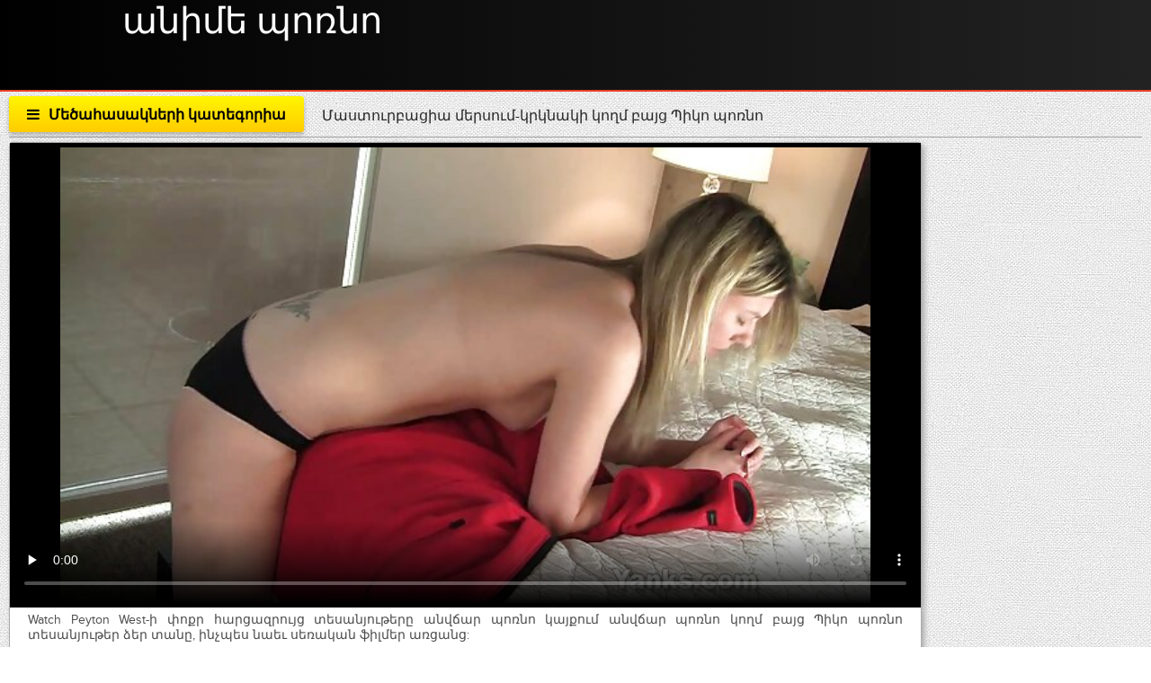

--- FILE ---
content_type: text/html; charset=UTF-8
request_url: https://hy.nacktehausfrauen.net/video/26/%D5%B4%D5%A1%D5%BD%D5%BF%D5%B8%D6%82%D6%80%D5%A2%D5%A1%D6%81%D5%AB%D5%A1-%D5%B4%D5%A5%D6%80%D5%BD%D5%B8%D6%82%D5%B4-%D5%AF%D6%80%D5%AF%D5%B6%D5%A1%D5%AF%D5%AB-%D5%AF%D5%B8%D5%B2%D5%B4-%D5%A2%D5%A1%D5%B5%D6%81-%D5%BA%D5%AB%D5%AF%D5%B8-%D5%BA%D5%B8%D5%BC%D5%B6%D5%B8
body_size: 26779
content:
<!DOCTYPE html>
<html lang="hy">
<head>
	<meta charset="UTF-8">
	<meta http-equiv="X-UA-Compatible" content="IE=edge">
<meta name="description" content="Մաստուրբացիա մերսում-կրկնակի կողմ բայց Պիկո պոռնո Տաք պոռնո առցանց XXX "/>
    <meta name="viewport" content="width=device-width, initial-scale=1">
	<link rel="shortcut icon" href="">
	<link rel="apple-touch-icon" href="">
	<link rel="apple-touch-icon" sizes="72x72" href="">
	<link rel="apple-touch-icon" sizes="114x114" href="">	
	<meta name="theme-color" content="#000">
	<meta name="msapplication-navbutton-color" content="#000">
	<meta name="apple-mobile-web-app-status-bar-style" content="#000">
	<title>Մաստուրբացիա մերսում-կրկնակի կողմ բայց Պիկո պոռնո Տաք պոռնո առցանց XXX </title>
	<link rel="shortcut icon" href="https://hy.nacktehausfrauen.net/files/favicon.ico">
	<base target="_blank">
<!-- All in One SEO Pack 2.2.7.5 by Michael Torbert of Semper Fi Web Design[655,673] -->
<link rel="canonical" href="https://hy.nacktehausfrauen.net/video/26/մաստուրբացիա-մերսում-կրկնակի-կողմ-բայց-պիկո-պոռնո/" />
<!-- /all in one seo pack -->
	
<style type="text/css" media="screen">
<!--
/* errors */
.berrors {background: #fce5ba; color: #a76846; margin: 0 0 20px 0; padding: 10px 20px;}
.berrors a { color: #aa4e43; text-decoration:underline; }

/* Content-other */
.ui-icon, .close { display: block; overflow: hidden; text-indent: -9999px; white-space: nowrap; }
#pollbox { border-bottom: 1px dashed #E3E3E3; padding-bottom: 22px }
#dle-poll-list, #searchtable, .pm-status { padding: 0 0 20px 0; border-radius: 6px;}

/*--- XFIELDS ---*/
.xfields textarea, .xprofile textarea {height:200px;}
.xfields input, .xprofile input {max-width:250px; display:inline-block;}
.xfields_table td {vertical-align:top;}
.xfields .bb-editor {margin-top:10px;}

@media screen and (max-width: 1220px) {
.up-second {height:auto; padding:10px 30px 10px 150px;}
.up-second li {width:48%; padding:5px 0; border:0 !important;}
}
@media screen and (max-width: 760px) {
.up-first {padding:20px 10px; height:auto; text-align:center;}
.up-img {position:relative; margin:10px auto; left:0; bottom:0;}
.up-status {position:relative; margin:0 auto; left:0; bottom:0;}
.up-second, .up-edit {padding:20px 10px;}
}


/* search */
.sres-wrap {background-color:#fff; display:block; padding:15px 15px 15px 230px; border:1px solid #e3e3e3; position:relative;}
.sres-wrap:nth-child(2n) {background-color:#f6f6f6;}
.sres-wrap:hover {z-index:100; border-color:#04a2dc; box-shadow:0 0 10px 0 rgba(4,162,220,0.5);}
.sres-img {float:left; margin-left:-215px; width:200px; position:relative;}
.sres-img img {width:100%;}
.sres-text { float:right; width:100%; color:#000;}
.sres-text h2 {font-size:16px; color: #06c; margin-bottom:20px; display:block;}
.sres-date {position:absolute; left:0; top:0; padding:10px; background-color:rgba(0,0,0,0.7); color:#fff;}
@media screen and (max-width: 590px) {
.sres-wrap {padding:10px;}
.sres-img {float:none; margin:0 auto 10px auto;}
.sres-text {float:none;}
}

/* statistics */
.stat-list {min-height:70px; width:33.33%; float:left;}
.stat-list li {padding:0 15px 10px 1px;}
.statistics h4 {font-weight:400; font-size:16px;}
.statsbox li {padding:8px 0;}


/*--- AJAX---*/
#loading-layer {display: block !important;background-color: #000;background-color: rgba(0,0,0,0.5);z-index:8888 !important;
position: fixed;top: 0; left: 0; right: 0; bottom: 0;width: 100%; height: 100%; text-indent: -9999px;overflow: hidden;white-space: nowrap;}
#loading-layer:before, #loading-layer:after {content: "";border-radius: 50%;background-color: #fff;position: absolute;left: 50%; top: 50%;}
#loading-layer:before {width: 100px; height: 100px;margin: -50px 0 0 -50px;}
#loading-layer:after {width: 40px; height: 40px;background-color: #0392e4;margin: -20px 0 0 -20px;}
#loading-layer:before {animation: load1 1s infinite ease;}
#loading-layer:after {animation: load2 1s infinite -0.32s ease;}
@keyframes load1 {0%, 80%, 100% { transform: scale(1,1); } 40% { transform: scale(.6,.6); }}
@keyframes load2 {0%, 80%, 100% { transform: scale(1,1); } 40% { transform: scale(.5,.5); }}

/*--- DROP NENU ---*/
#dropmenudiv { font: 12px Arial; padding: 10px; display: none; background: #fff; 
border-radius: 8px;  box-shadow: 0 0 50px 0 rgba(0,0,0,0.22); z-index:200 !important;}
#dropmenudiv a { display: block; text-decoration: none; padding: 5px 8px; width: 154px }

/*--- ---*/
fieldset {border: 1px solid #bfced6;padding: 5px;text-align: left;}

/*--- HIGHSLIDE GALLERY ---*/
.highslide-wrapper, .highslide-outline { background: #fff }
.highslide-image { border: 2px solid #fff }
.highslide-active-anchor { visibility: hidden } 
.highslide-active-anchor img { visibility: hidden }
.highslide-dimming { background-color: black }
.highslide-html { background-color: white }
.highslide-loading { display: block; color: white; font-size: 9px; font-weight: bold; text-decoration: none; padding: 3px; border: 1px solid white; background-color: black }
a.highslide-full-expand { background: url("") no-repeat; display: block; margin: 0 10px 10px 0; width: 34px; height: 34px }
.highslide-display-block { display: block }
.highslide-display-none { display: none }
.highslide-caption { display: none; padding: 5px; background: white }
.highslide-controls { width: 195px; height: 40px; background: url("") no-repeat 0 -90px; margin-right: 15px; margin-bottom: 10px; margin-top: 10px }
.highslide-controls ul { position: relative; left: 15px; height: 40px; list-style: none; margin: 0; padding: 0; background: url("") no-repeat 100% -90px }
.highslide-controls li { float: left; padding: 5px 0; }
.highslide-controls a { background: url(""); display: block; float: left; height: 30px; width: 30px; outline: none }
.highslide-controls a.disabled { cursor: default }
.highslide-controls a span { display: none }
 
/*---The CSS sprites for the controlbar---*/
.highslide-controls .highslide-previous a { background-position: 0 0 }
.highslide-controls .highslide-previous a:hover { background-position: 0 -30px }
.highslide-controls .highslide-previous a.disabled { background-position: 0 -60px !important }
.highslide-controls .highslide-play a { background-position: -30px 0 }
.highslide-controls .highslide-play a:hover { background-position: -30px -30px }
.highslide-controls .highslide-play a.disabled { background-position: -30px -60px !important }
.highslide-controls .highslide-pause a { background-position: -60px 0 }
.highslide-controls .highslide-pause a:hover { background-position: -60px -30px }
.highslide-controls .highslide-next a { background-position: -90px 0 }
.highslide-controls .highslide-next a:hover { background-position: -90px -30px }
.highslide-controls .highslide-next a.disabled { background-position: -90px -60px !important }
.highslide-controls .highslide-move a { background-position: -120px 0 }
.highslide-controls .highslide-move a:hover { background-position: -120px -30px }
.highslide-controls .highslide-full-expand a { background-position: -150px 0 }
.highslide-controls .highslide-full-expand a:hover { background-position: -150px -30px }
.highslide-controls .highslide-full-expand a.disabled { background-position: -150px -60px !important }
.highslide-controls .highslide-close a { background-position: -180px 0 }
.highslide-controls .highslide-close a:hover { background-position: -180px -30px }

/*--- TAGS CLOUD ---*/
.clouds_xsmall, .clouds_small, .clouds_medium, .clouds_large, .clouds_xlarge {display:inline-block; 
border-radius:6px; margin:0 3px 6px 0;}
.clouds_xsmall { font-size: 1em }
.clouds_small { font-size: 1.1em; font-weight: bold }
.clouds_medium { font-size: 1.2em; font-weight: bold }
.clouds_large { font-size: 1.3em }
.clouds_xlarge { font-size: 1.4em }
.clouds_xsmall:hover, .clouds_small:hover, .clouds_medium:hover, .clouds_large:hover, .clouds_xlarge:hover {}
.cloud-tags span a {display:block; padding:5px 7px; border:1px solid #e3e3e3;}
.cloud-tags span a:hover {background-color:#d7295e; box-shadow:0 0 10px 0 rgba(0,0,0,0.2); color:#fff;}
.tags_more {margin-top:10px;}


/* ---  UI MENU --- */
.ui-autocomplete { position: absolute; cursor: default; }
* html .ui-autocomplete { width:1px } /* without this, the menu expands to 100% in IE6 */
.ui-menu { list-style:none; padding: 2px; margin: 0; display:block; float: left; background: #fff 50% bottom repeat-x; border: 1px solid #dedede; color: #222; }
.ui-menu .ui-menu { margin-top: -3px; }
.ui-menu .ui-menu-item { margin:0; padding: 0; zoom: 1; float: left; clear: left; width: 100%; }
.ui-menu .ui-menu-item a { text-decoration:none; display:block; padding:.2em .4em; line-height:1.5; zoom:1; }
.ui-menu .ui-menu-item a.ui-state-hover,
.ui-menu .ui-menu-item a.ui-state-active { font-weight: normal; margin: -1px; border: 1px solid #a7a7a7; color: #4e4e4e; font-weight: bold; }

/*--- TEXT [code]---*/
pre code { display: block; padding: 0.5em; background: #f9fafa; border: 1px solid #dce7e7; overflow:auto; white-space: pre; }
pre .comment, pre .template_comment, pre .diff .header, pre .doctype, pre .lisp .string, pre .javadoc { color: #93a1a1; font-style: italic; }
pre .keyword, pre .css .rule .keyword, pre .winutils, pre .javascript .title, pre .method, pre .addition, pre .css .tag, pre .lisp .title { color: #859900; }
pre .number, pre .command, pre .string, pre .tag .value, pre .phpdoc, pre .tex .formula, pre .regexp, pre .hexcolor { color: #2aa198; }
pre .title, pre .localvars, pre .function .title, pre .chunk, pre .decorator,
pre .builtin, pre .built_in, pre .lisp .title, pre .identifier, pre .title .keymethods, pre .id { color: #268bd2; }
pre .tag .title, pre .rules .property, pre .django .tag .keyword { font-weight: bold; }
pre .attribute, pre .variable, pre .instancevar, pre .lisp .body, pre .smalltalk .number, pre .constant, pre .class .title,
pre .parent, pre .haskell .label { color: #b58900; }
pre .preprocessor, pre .pi, pre .shebang, pre .symbol,
pre .diff .change, pre .special, pre .keymethods, pre .attr_selector, pre .important, pre .subst, pre .cdata { color: #cb4b16; }
pre .deletion { color: #dc322f; }
pre .tex .formula { background: #eee8d5; }


/*--- 11 ---*/
.emoji {border: none;vertical-align: middle;width: 22px;height: 22px;}

.xfieldsrow {padding-top:5px;clear: both;}
.xfieldscolleft {float: left; width: 30%;}
.xfieldscolright {float: left;width: 70%;}
.file-box {width: 95%;max-width: 437px;border:1px solid #B3B3B3; border-radius: 3px;background-color: #F5F5F5;padding: 10px;margin-top: 10px;}
.qq-uploader { position:relative; width: 100%;}
.qq-upload-button {display:inline-block;padding:0 10px;margin-top:5px; line-height:40px !important;cursor:pointer;}
.qq-upload-drop-area {position:absolute; top:0; left:0; width:100%; height:100%; z-index:2;max-width: 437px;background:#FF9797; text-align:center; }
.qq-upload-drop-area span {display:block; position:absolute; top: 50%; width:100%; margin-top:-8px; font-size:16px;}
.qq-upload-drop-area-active {background:#FF7171;}
.uploadedfile {width: 115px;height: 130px;margin: 10px 5px 5px 5px;border:1px solid #B3B3B3;box-shadow: 0px 1px 4px rgba(0,0,0,0.3);
text-align: center;background:#ffffff;}
.uploadedfile .uploadimage {margin-top: 5px;width: 115px;height: 90px;display: table-cell;text-align: center;vertical-align:middle;}
.uploadedfile .info {text-align: left;white-space: nowrap;margin: 0px 5px 0px 5px;overflow: hidden;}
.progress {overflow:hidden;margin-top:10px;margin-bottom:10px;background-color:whitesmoke;height:10px;
border-radius:8px;background:#eee;box-shadow:0 1px 0 white, 0 0px 0 1px rgba(0, 0, 0, 0.1) inset, 0 1px 4px rgba(0, 0, 0, 0.2) inset;}
.progress .progress-bar {float:left;width:0%;font-size:12px;line-height:20px;color:white;text-align:center;background-color:#428bca;
box-shadow:inset 0 -1px 0 rgba(0, 0, 0, 0.15);transition:width 0.6s ease;border-radius:8px;box-shadow:none;height:8px;}
.progress-bar span{position:absolute;width:1px;height:1px;margin:-1px;padding:0;overflow:hidden;clip:rect(0 0 0 0);border:0;}
.progress-blue {background-image:linear-gradient(to bottom, #9bcff5 0%, #6db9f0 100%);background-repeat:repeat-x;border:1px solid #55aeee;}


.xfieldimagegallery {margin:20px -5px; list-style: none; clear: both;}
.xfieldimagegallery:after {content: ""; display: table; clear: both;}
.xfieldimagegallery li {list-style: none; margin:0;}
.xfieldimagegallery li img {float: left; margin:5px; border: 5px solid #fff; width: 150px; height: 100px;}
.xfieldimagegallery li img:hover {box-shadow: 0px 0px 7px rgba(0,0,0,0.4);}
.btn.disabled, .btn[disabled], fieldset[disabled] .btn {cursor:not-allowed; pointer-events:none; opacity:0.65;}
      

@media screen and (max-width: 600px) {
.form-wrap h1 {font-size:16px;}
.form-item {padding-left:0;}
.form-item > label {float:none; width:100%; margin-left:0; padding:0 0 10px 0;}
.form-item > input[type="text"], .form-item > input[type="password"], .form-item > input[type="file"] {float:none;}
.form-item > input[type="button"] {display:none;}
.form-checks input#allow_main {margin-left:10px;}
.form-buts input[type="button"], .form-buts a {width:50%; padding:0; font-size:12px;}
.stat-list {width:100%; float:none;}
.bb-pane{padding:0 0 0 5px;height:50px !important;
white-space:nowrap; overflow-y:hidden; overflow-x:auto;}
.bb-btn{float:none;}
}

/*!
 *  Font Awesome 4.5.0 by @davegandy - http://fontawesome.io - @fontawesome
 *  License - http://fontawesome.io/license (Font: SIL OFL 1.1, CSS: MIT License)
 */@font-face{font-family:'FontAwesome';font-display: swap;src:url('https://hy.nacktehausfrauen.net/files/fontawesome-webfont.eot?v=4.5.0');src:url('https://hy.nacktehausfrauen.net/files/fontawesome-webfont.eot?#iefix&v=4.5.0') format('embedded-opentype'),url('https://hy.nacktehausfrauen.net/files/fontawesome-webfont.woff2?v=4.5.0') format('woff2'),url('https://hy.nacktehausfrauen.net/files/fontawesome-webfont.woff?v=4.5.0') format('woff'),url('https://hy.nacktehausfrauen.net/files/fontawesome-webfont.ttf?v=4.5.0') format('truetype'),url('https://hy.nacktehausfrauen.net/files/fontawesome-webfont.svg?v=4.5.0#fontawesomeregular') format('svg');font-weight:normal;font-style:normal}.fa{display:inline-block;font:normal normal normal 14px/1 FontAwesome;font-size:inherit;text-rendering:auto;-webkit-font-smoothing:antialiased;-moz-osx-font-smoothing:grayscale}.fa-lg{font-size:1.33333333em;line-height:.75em;vertical-align:-15%}.fa-2x{font-size:2em}.fa-3x{font-size:3em}.fa-4x{font-size:4em}.fa-5x{font-size:5em}.fa-fw{width:1.28571429em;text-align:center}.fa-ul{padding-left:0;margin-left:2.14285714em;list-style-type:none}.fa-ul>li{position:relative}.fa-li{position:absolute;left:-2.14285714em;width:2.14285714em;top:.14285714em;text-align:center}.fa-li.fa-lg{left:-1.85714286em}.fa-border{padding:.2em .25em .15em;border:solid .08em #eee;border-radius:.1em}.fa-pull-left{float:left}.fa-pull-right{float:right}.fa.fa-pull-left{margin-right:.3em}.fa.fa-pull-right{margin-left:.3em}.pull-right{float:right}.pull-left{float:left}.fa.pull-left{margin-right:.3em}.fa.pull-right{margin-left:.3em}.fa-spin{-webkit-animation:fa-spin 2s infinite linear;animation:fa-spin 2s infinite linear}.fa-pulse{-webkit-animation:fa-spin 1s infinite steps(8);animation:fa-spin 1s infinite steps(8)}@-webkit-keyframes fa-spin{0%{-webkit-transform:rotate(0deg);transform:rotate(0deg)}100%{-webkit-transform:rotate(359deg);transform:rotate(359deg)}}@keyframes fa-spin{0%{-webkit-transform:rotate(0deg);transform:rotate(0deg)}100%{-webkit-transform:rotate(359deg);transform:rotate(359deg)}}.fa-rotate-90{filter:progid:DXImageTransform.Microsoft.BasicImage(rotation=1);-webkit-transform:rotate(90deg);-ms-transform:rotate(90deg);transform:rotate(90deg)}.fa-rotate-180{filter:progid:DXImageTransform.Microsoft.BasicImage(rotation=2);-webkit-transform:rotate(180deg);-ms-transform:rotate(180deg);transform:rotate(180deg)}.fa-rotate-270{filter:progid:DXImageTransform.Microsoft.BasicImage(rotation=3);-webkit-transform:rotate(270deg);-ms-transform:rotate(270deg);transform:rotate(270deg)}.fa-flip-horizontal{filter:progid:DXImageTransform.Microsoft.BasicImage(rotation=0, mirror=1);-webkit-transform:scale(-1, 1);-ms-transform:scale(-1, 1);transform:scale(-1, 1)}.fa-flip-vertical{filter:progid:DXImageTransform.Microsoft.BasicImage(rotation=2, mirror=1);-webkit-transform:scale(1, -1);-ms-transform:scale(1, -1);transform:scale(1, -1)}:root .fa-rotate-90,:root .fa-rotate-180,:root .fa-rotate-270,:root .fa-flip-horizontal,:root .fa-flip-vertical{filter:none}.fa-stack{position:relative;display:inline-block;width:2em;height:2em;line-height:2em;vertical-align:middle}.fa-stack-1x,.fa-stack-2x{position:absolute;left:0;width:100%;text-align:center}.fa-stack-1x{line-height:inherit}.fa-stack-2x{font-size:2em}.fa-inverse{color:#fff}.fa-glass:before{content:"\f000"}.fa-music:before{content:"\f001"}.fa-search:before{content:"\f002"}.fa-envelope-o:before{content:"\f003"}.fa-heart:before{content:"\f004"}.fa-star:before{content:"\f005"}.fa-star-o:before{content:"\f006"}.fa-user:before{content:"\f007"}.fa-film:before{content:"\f008"}.fa-th-large:before{content:"\f009"}.fa-th:before{content:"\f00a"}.fa-th-list:before{content:"\f00b"}.fa-check:before{content:"\f00c"}.fa-remove:before,.fa-close:before,.fa-times:before{content:"\f00d"}.fa-search-plus:before{content:"\f00e"}.fa-search-minus:before{content:"\f010"}.fa-power-off:before{content:"\f011"}.fa-signal:before{content:"\f012"}.fa-gear:before,.fa-cog:before{content:"\f013"}.fa-trash-o:before{content:"\f014"}.fa-home:before{content:"\f015"}.fa-file-o:before{content:"\f016"}.fa-clock-o:before{content:"\f017"}.fa-road:before{content:"\f018"}.fa-download:before{content:"\f019"}.fa-arrow-circle-o-down:before{content:"\f01a"}.fa-arrow-circle-o-up:before{content:"\f01b"}.fa-inbox:before{content:"\f01c"}.fa-play-circle-o:before{content:"\f01d"}.fa-rotate-right:before,.fa-repeat:before{content:"\f01e"}.fa-refresh:before{content:"\f021"}.fa-list-alt:before{content:"\f022"}.fa-lock:before{content:"\f023"}.fa-flag:before{content:"\f024"}.fa-headphones:before{content:"\f025"}.fa-volume-off:before{content:"\f026"}.fa-volume-down:before{content:"\f027"}.fa-volume-up:before{content:"\f028"}.fa-qrcode:before{content:"\f029"}.fa-barcode:before{content:"\f02a"}.fa-tag:before{content:"\f02b"}.fa-tags:before{content:"\f02c"}.fa-book:before{content:"\f02d"}.fa-bookmark:before{content:"\f02e"}.fa-print:before{content:"\f02f"}.fa-camera:before{content:"\f030"}.fa-font:before{content:"\f031"}.fa-bold:before{content:"\f032"}.fa-italic:before{content:"\f033"}.fa-text-height:before{content:"\f034"}.fa-text-width:before{content:"\f035"}.fa-align-left:before{content:"\f036"}.fa-align-center:before{content:"\f037"}.fa-align-right:before{content:"\f038"}.fa-align-justify:before{content:"\f039"}.fa-list:before{content:"\f03a"}.fa-dedent:before,.fa-outdent:before{content:"\f03b"}.fa-indent:before{content:"\f03c"}.fa-video-camera:before{content:"\f03d"}.fa-photo:before,.fa-image:before,.fa-picture-o:before{content:"\f03e"}.fa-pencil:before{content:"\f040"}.fa-map-marker:before{content:"\f041"}.fa-adjust:before{content:"\f042"}.fa-tint:before{content:"\f043"}.fa-edit:before,.fa-pencil-square-o:before{content:"\f044"}.fa-share-square-o:before{content:"\f045"}.fa-check-square-o:before{content:"\f046"}.fa-arrows:before{content:"\f047"}.fa-step-backward:before{content:"\f048"}.fa-fast-backward:before{content:"\f049"}.fa-backward:before{content:"\f04a"}.fa-play:before{content:"\f04b"}.fa-pause:before{content:"\f04c"}.fa-stop:before{content:"\f04d"}.fa-forward:before{content:"\f04e"}.fa-fast-forward:before{content:"\f050"}.fa-step-forward:before{content:"\f051"}.fa-eject:before{content:"\f052"}.fa-chevron-left:before{content:"\f053"}.fa-chevron-right:before{content:"\f054"}.fa-plus-circle:before{content:"\f055"}.fa-minus-circle:before{content:"\f056"}.fa-times-circle:before{content:"\f057"}.fa-check-circle:before{content:"\f058"}.fa-question-circle:before{content:"\f059"}.fa-info-circle:before{content:"\f05a"}.fa-crosshairs:before{content:"\f05b"}.fa-times-circle-o:before{content:"\f05c"}.fa-check-circle-o:before{content:"\f05d"}.fa-ban:before{content:"\f05e"}.fa-arrow-left:before{content:"\f060"}.fa-arrow-right:before{content:"\f061"}.fa-arrow-up:before{content:"\f062"}.fa-arrow-down:before{content:"\f063"}.fa-mail-forward:before,.fa-share:before{content:"\f064"}.fa-expand:before{content:"\f065"}.fa-compress:before{content:"\f066"}.fa-plus:before{content:"\f067"}.fa-minus:before{content:"\f068"}.fa-asterisk:before{content:"\f069"}.fa-exclamation-circle:before{content:"\f06a"}.fa-gift:before{content:"\f06b"}.fa-leaf:before{content:"\f06c"}.fa-fire:before{content:"\f06d"}.fa-eye:before{content:"\f06e"}.fa-eye-slash:before{content:"\f070"}.fa-warning:before,.fa-exclamation-triangle:before{content:"\f071"}.fa-plane:before{content:"\f072"}.fa-calendar:before{content:"\f073"}.fa-random:before{content:"\f074"}.fa-comment:before{content:"\f075"}.fa-magnet:before{content:"\f076"}.fa-chevron-up:before{content:"\f077"}.fa-chevron-down:before{content:"\f078"}.fa-retweet:before{content:"\f079"}.fa-shopping-cart:before{content:"\f07a"}.fa-folder:before{content:"\f07b"}.fa-folder-open:before{content:"\f07c"}.fa-arrows-v:before{content:"\f07d"}.fa-arrows-h:before{content:"\f07e"}.fa-bar-chart-o:before,.fa-bar-chart:before{content:"\f080"}.fa-twitter-square:before{content:"\f081"}.fa-facebook-square:before{content:"\f082"}.fa-camera-retro:before{content:"\f083"}.fa-key:before{content:"\f084"}.fa-gears:before,.fa-cogs:before{content:"\f085"}.fa-comments:before{content:"\f086"}.fa-thumbs-o-up:before{content:"\f087"}.fa-thumbs-o-down:before{content:"\f088"}.fa-star-half:before{content:"\f089"}.fa-heart-o:before{content:"\f08a"}.fa-sign-out:before{content:"\f08b"}.fa-linkedin-square:before{content:"\f08c"}.fa-thumb-tack:before{content:"\f08d"}.fa-external-link:before{content:"\f08e"}.fa-sign-in:before{content:"\f090"}.fa-trophy:before{content:"\f091"}.fa-github-square:before{content:"\f092"}.fa-upload:before{content:"\f093"}.fa-lemon-o:before{content:"\f094"}.fa-phone:before{content:"\f095"}.fa-square-o:before{content:"\f096"}.fa-bookmark-o:before{content:"\f097"}.fa-phone-square:before{content:"\f098"}.fa-twitter:before{content:"\f099"}.fa-facebook-f:before,.fa-facebook:before{content:"\f09a"}.fa-github:before{content:"\f09b"}.fa-unlock:before{content:"\f09c"}.fa-credit-card:before{content:"\f09d"}.fa-feed:before,.fa-rss:before{content:"\f09e"}.fa-hdd-o:before{content:"\f0a0"}.fa-bullhorn:before{content:"\f0a1"}.fa-bell:before{content:"\f0f3"}.fa-certificate:before{content:"\f0a3"}.fa-hand-o-right:before{content:"\f0a4"}.fa-hand-o-left:before{content:"\f0a5"}.fa-hand-o-up:before{content:"\f0a6"}.fa-hand-o-down:before{content:"\f0a7"}.fa-arrow-circle-left:before{content:"\f0a8"}.fa-arrow-circle-right:before{content:"\f0a9"}.fa-arrow-circle-up:before{content:"\f0aa"}.fa-arrow-circle-down:before{content:"\f0ab"}.fa-globe:before{content:"\f0ac"}.fa-wrench:before{content:"\f0ad"}.fa-tasks:before{content:"\f0ae"}.fa-filter:before{content:"\f0b0"}.fa-briefcase:before{content:"\f0b1"}.fa-arrows-alt:before{content:"\f0b2"}.fa-group:before,.fa-users:before{content:"\f0c0"}.fa-chain:before,.fa-link:before{content:"\f0c1"}.fa-cloud:before{content:"\f0c2"}.fa-flask:before{content:"\f0c3"}.fa-cut:before,.fa-scissors:before{content:"\f0c4"}.fa-copy:before,.fa-files-o:before{content:"\f0c5"}.fa-paperclip:before{content:"\f0c6"}.fa-save:before,.fa-floppy-o:before{content:"\f0c7"}.fa-square:before{content:"\f0c8"}.fa-navicon:before,.fa-reorder:before,.fa-bars:before{content:"\f0c9"}.fa-list-ul:before{content:"\f0ca"}.fa-list-ol:before{content:"\f0cb"}.fa-strikethrough:before{content:"\f0cc"}.fa-underline:before{content:"\f0cd"}.fa-table:before{content:"\f0ce"}.fa-magic:before{content:"\f0d0"}.fa-truck:before{content:"\f0d1"}.fa-pinterest:before{content:"\f0d2"}.fa-pinterest-square:before{content:"\f0d3"}.fa-google-plus-square:before{content:"\f0d4"}.fa-google-plus:before{content:"\f0d5"}.fa-money:before{content:"\f0d6"}.fa-caret-down:before{content:"\f0d7"}.fa-caret-up:before{content:"\f0d8"}.fa-caret-left:before{content:"\f0d9"}.fa-caret-right:before{content:"\f0da"}.fa-columns:before{content:"\f0db"}.fa-unsorted:before,.fa-sort:before{content:"\f0dc"}.fa-sort-down:before,.fa-sort-desc:before{content:"\f0dd"}.fa-sort-up:before,.fa-sort-asc:before{content:"\f0de"}.fa-envelope:before{content:"\f0e0"}.fa-linkedin:before{content:"\f0e1"}.fa-rotate-left:before,.fa-undo:before{content:"\f0e2"}.fa-legal:before,.fa-gavel:before{content:"\f0e3"}.fa-dashboard:before,.fa-tachometer:before{content:"\f0e4"}.fa-comment-o:before{content:"\f0e5"}.fa-comments-o:before{content:"\f0e6"}.fa-flash:before,.fa-bolt:before{content:"\f0e7"}.fa-sitemap:before{content:"\f0e8"}.fa-umbrella:before{content:"\f0e9"}.fa-paste:before,.fa-clipboard:before{content:"\f0ea"}.fa-lightbulb-o:before{content:"\f0eb"}.fa-exchange:before{content:"\f0ec"}.fa-cloud-download:before{content:"\f0ed"}.fa-cloud-upload:before{content:"\f0ee"}.fa-user-md:before{content:"\f0f0"}.fa-stethoscope:before{content:"\f0f1"}.fa-suitcase:before{content:"\f0f2"}.fa-bell-o:before{content:"\f0a2"}.fa-coffee:before{content:"\f0f4"}.fa-cutlery:before{content:"\f0f5"}.fa-file-text-o:before{content:"\f0f6"}.fa-building-o:before{content:"\f0f7"}.fa-hospital-o:before{content:"\f0f8"}.fa-ambulance:before{content:"\f0f9"}.fa-medkit:before{content:"\f0fa"}.fa-fighter-jet:before{content:"\f0fb"}.fa-beer:before{content:"\f0fc"}.fa-h-square:before{content:"\f0fd"}.fa-plus-square:before{content:"\f0fe"}.fa-angle-double-left:before{content:"\f100"}.fa-angle-double-right:before{content:"\f101"}.fa-angle-double-up:before{content:"\f102"}.fa-angle-double-down:before{content:"\f103"}.fa-angle-left:before{content:"\f104"}.fa-angle-right:before{content:"\f105"}.fa-angle-up:before{content:"\f106"}.fa-angle-down:before{content:"\f107"}.fa-desktop:before{content:"\f108"}.fa-laptop:before{content:"\f109"}.fa-tablet:before{content:"\f10a"}.fa-mobile-phone:before,.fa-mobile:before{content:"\f10b"}.fa-circle-o:before{content:"\f10c"}.fa-quote-left:before{content:"\f10d"}.fa-quote-right:before{content:"\f10e"}.fa-spinner:before{content:"\f110"}.fa-circle:before{content:"\f111"}.fa-mail-reply:before,.fa-reply:before{content:"\f112"}.fa-github-alt:before{content:"\f113"}.fa-folder-o:before{content:"\f114"}.fa-folder-open-o:before{content:"\f115"}.fa-smile-o:before{content:"\f118"}.fa-frown-o:before{content:"\f119"}.fa-meh-o:before{content:"\f11a"}.fa-gamepad:before{content:"\f11b"}.fa-keyboard-o:before{content:"\f11c"}.fa-flag-o:before{content:"\f11d"}.fa-flag-checkered:before{content:"\f11e"}.fa-terminal:before{content:"\f120"}.fa-code:before{content:"\f121"}.fa-mail-reply-all:before,.fa-reply-all:before{content:"\f122"}.fa-star-half-empty:before,.fa-star-half-full:before,.fa-star-half-o:before{content:"\f123"}.fa-location-arrow:before{content:"\f124"}.fa-crop:before{content:"\f125"}.fa-code-fork:before{content:"\f126"}.fa-unlink:before,.fa-chain-broken:before{content:"\f127"}.fa-question:before{content:"\f128"}.fa-info:before{content:"\f129"}.fa-exclamation:before{content:"\f12a"}.fa-superscript:before{content:"\f12b"}.fa-subscript:before{content:"\f12c"}.fa-eraser:before{content:"\f12d"}.fa-puzzle-piece:before{content:"\f12e"}.fa-microphone:before{content:"\f130"}.fa-microphone-slash:before{content:"\f131"}.fa-shield:before{content:"\f132"}.fa-calendar-o:before{content:"\f133"}.fa-fire-extinguisher:before{content:"\f134"}.fa-rocket:before{content:"\f135"}.fa-maxcdn:before{content:"\f136"}.fa-chevron-circle-left:before{content:"\f137"}.fa-chevron-circle-right:before{content:"\f138"}.fa-chevron-circle-up:before{content:"\f139"}.fa-chevron-circle-down:before{content:"\f13a"}.fa-html5:before{content:"\f13b"}.fa-css3:before{content:"\f13c"}.fa-anchor:before{content:"\f13d"}.fa-unlock-alt:before{content:"\f13e"}.fa-bullseye:before{content:"\f140"}.fa-ellipsis-h:before{content:"\f141"}.fa-ellipsis-v:before{content:"\f142"}.fa-rss-square:before{content:"\f143"}.fa-play-circle:before{content:"\f144"}.fa-ticket:before{content:"\f145"}.fa-minus-square:before{content:"\f146"}.fa-minus-square-o:before{content:"\f147"}.fa-level-up:before{content:"\f148"}.fa-level-down:before{content:"\f149"}.fa-check-square:before{content:"\f14a"}.fa-pencil-square:before{content:"\f14b"}.fa-external-link-square:before{content:"\f14c"}.fa-share-square:before{content:"\f14d"}.fa-compass:before{content:"\f14e"}.fa-toggle-down:before,.fa-caret-square-o-down:before{content:"\f150"}.fa-toggle-up:before,.fa-caret-square-o-up:before{content:"\f151"}.fa-toggle-right:before,.fa-caret-square-o-right:before{content:"\f152"}.fa-euro:before,.fa-eur:before{content:"\f153"}.fa-gbp:before{content:"\f154"}.fa-dollar:before,.fa-usd:before{content:"\f155"}.fa-rupee:before,.fa-inr:before{content:"\f156"}.fa-cny:before,.fa-rmb:before,.fa-yen:before,.fa-jpy:before{content:"\f157"}.fa-ruble:before,.fa-rouble:before,.fa-rub:before{content:"\f158"}.fa-won:before,.fa-krw:before{content:"\f159"}.fa-bitcoin:before,.fa-btc:before{content:"\f15a"}.fa-file:before{content:"\f15b"}.fa-file-text:before{content:"\f15c"}.fa-sort-alpha-asc:before{content:"\f15d"}.fa-sort-alpha-desc:before{content:"\f15e"}.fa-sort-amount-asc:before{content:"\f160"}.fa-sort-amount-desc:before{content:"\f161"}.fa-sort-numeric-asc:before{content:"\f162"}.fa-sort-numeric-desc:before{content:"\f163"}.fa-thumbs-up:before{content:"\f164";color:#1eb608;}.fa-thumbs-down:before{content:"\f165";color: #ea3e26;}.fa-youtube-square:before{content:"\f166"}.fa-youtube:before{content:"\f167"}.fa-xing:before{content:"\f168"}.fa-xing-square:before{content:"\f169"}.fa-youtube-play:before{content:"\f16a"}.fa-dropbox:before{content:"\f16b"}.fa-stack-overflow:before{content:"\f16c"}.fa-instagram:before{content:"\f16d"}.fa-flickr:before{content:"\f16e"}.fa-adn:before{content:"\f170"}.fa-bitbucket:before{content:"\f171"}.fa-bitbucket-square:before{content:"\f172"}.fa-tumblr:before{content:"\f173"}.fa-tumblr-square:before{content:"\f174"}.fa-long-arrow-down:before{content:"\f175"}.fa-long-arrow-up:before{content:"\f176"}.fa-long-arrow-left:before{content:"\f177"}.fa-long-arrow-right:before{content:"\f178"}.fa-apple:before{content:"\f179"}.fa-windows:before{content:"\f17a"}.fa-android:before{content:"\f17b"}.fa-linux:before{content:"\f17c"}.fa-dribbble:before{content:"\f17d"}.fa-skype:before{content:"\f17e"}.fa-foursquare:before{content:"\f180"}.fa-trello:before{content:"\f181"}.fa-female:before{content:"\f182"}.fa-male:before{content:"\f183"}.fa-gittip:before,.fa-gratipay:before{content:"\f184"}.fa-sun-o:before{content:"\f185"}.fa-moon-o:before{content:"\f186"}.fa-archive:before{content:"\f187"}.fa-bug:before{content:"\f188"}.fa-vk:before{content:"\f189"}.fa-weibo:before{content:"\f18a"}.fa-renren:before{content:"\f18b"}.fa-pagelines:before{content:"\f18c"}.fa-stack-exchange:before{content:"\f18d"}.fa-arrow-circle-o-right:before{content:"\f18e"}.fa-arrow-circle-o-left:before{content:"\f190"}.fa-toggle-left:before,.fa-caret-square-o-left:before{content:"\f191"}.fa-dot-circle-o:before{content:"\f192"}.fa-wheelchair:before{content:"\f193"}.fa-vimeo-square:before{content:"\f194"}.fa-turkish-lira:before,.fa-try:before{content:"\f195"}.fa-plus-square-o:before{content:"\f196"}.fa-space-shuttle:before{content:"\f197"}.fa-slack:before{content:"\f198"}.fa-envelope-square:before{content:"\f199"}.fa-wordpress:before{content:"\f19a"}.fa-openid:before{content:"\f19b"}.fa-institution:before,.fa-bank:before,.fa-university:before{content:"\f19c"}.fa-mortar-board:before,.fa-graduation-cap:before{content:"\f19d"}.fa-yahoo:before{content:"\f19e"}.fa-google:before{content:"\f1a0"}.fa-reddit:before{content:"\f1a1"}.fa-reddit-square:before{content:"\f1a2"}.fa-stumbleupon-circle:before{content:"\f1a3"}.fa-stumbleupon:before{content:"\f1a4"}.fa-delicious:before{content:"\f1a5"}.fa-digg:before{content:"\f1a6"}.fa-pied-piper:before{content:"\f1a7"}.fa-pied-piper-alt:before{content:"\f1a8"}.fa-drupal:before{content:"\f1a9"}.fa-joomla:before{content:"\f1aa"}.fa-language:before{content:"\f1ab"}.fa-fax:before{content:"\f1ac"}.fa-building:before{content:"\f1ad"}.fa-child:before{content:"\f1ae"}.fa-paw:before{content:"\f1b0"}.fa-spoon:before{content:"\f1b1"}.fa-cube:before{content:"\f1b2"}.fa-cubes:before{content:"\f1b3"}.fa-behance:before{content:"\f1b4"}.fa-behance-square:before{content:"\f1b5"}.fa-steam:before{content:"\f1b6"}.fa-steam-square:before{content:"\f1b7"}.fa-recycle:before{content:"\f1b8"}.fa-automobile:before,.fa-car:before{content:"\f1b9"}.fa-cab:before,.fa-taxi:before{content:"\f1ba"}.fa-tree:before{content:"\f1bb"}.fa-spotify:before{content:"\f1bc"}.fa-deviantart:before{content:"\f1bd"}.fa-soundcloud:before{content:"\f1be"}.fa-database:before{content:"\f1c0"}.fa-file-pdf-o:before{content:"\f1c1"}.fa-file-word-o:before{content:"\f1c2"}.fa-file-excel-o:before{content:"\f1c3"}.fa-file-powerpoint-o:before{content:"\f1c4"}.fa-file-photo-o:before,.fa-file-picture-o:before,.fa-file-image-o:before{content:"\f1c5"}.fa-file-zip-o:before,.fa-file-archive-o:before{content:"\f1c6"}.fa-file-sound-o:before,.fa-file-audio-o:before{content:"\f1c7"}.fa-file-movie-o:before,.fa-file-video-o:before{content:"\f1c8"}.fa-file-code-o:before{content:"\f1c9"}.fa-vine:before{content:"\f1ca"}.fa-codepen:before{content:"\f1cb"}.fa-jsfiddle:before{content:"\f1cc"}.fa-life-bouy:before,.fa-life-buoy:before,.fa-life-saver:before,.fa-support:before,.fa-life-ring:before{content:"\f1cd"}.fa-circle-o-notch:before{content:"\f1ce"}.fa-ra:before,.fa-rebel:before{content:"\f1d0"}.fa-ge:before,.fa-empire:before{content:"\f1d1"}.fa-git-square:before{content:"\f1d2"}.fa-git:before{content:"\f1d3"}.fa-y-combinator-square:before,.fa-yc-square:before,.fa-hacker-news:before{content:"\f1d4"}.fa-tencent-weibo:before{content:"\f1d5"}.fa-qq:before{content:"\f1d6"}.fa-wechat:before,.fa-weixin:before{content:"\f1d7"}.fa-send:before,.fa-paper-plane:before{content:"\f1d8"}.fa-send-o:before,.fa-paper-plane-o:before{content:"\f1d9"}.fa-history:before{content:"\f1da"}.fa-circle-thin:before{content:"\f1db"}.fa-header:before{content:"\f1dc"}.fa-paragraph:before{content:"\f1dd"}.fa-sliders:before{content:"\f1de"}.fa-share-alt:before{content:"\f1e0"}.fa-share-alt-square:before{content:"\f1e1"}.fa-bomb:before{content:"\f1e2"}.fa-soccer-ball-o:before,.fa-futbol-o:before{content:"\f1e3"}.fa-tty:before{content:"\f1e4"}.fa-binoculars:before{content:"\f1e5"}.fa-plug:before{content:"\f1e6"}.fa-slideshare:before{content:"\f1e7"}.fa-twitch:before{content:"\f1e8"}.fa-yelp:before{content:"\f1e9"}.fa-newspaper-o:before{content:"\f1ea"}.fa-wifi:before{content:"\f1eb"}.fa-calculator:before{content:"\f1ec"}.fa-paypal:before{content:"\f1ed"}.fa-google-wallet:before{content:"\f1ee"}.fa-cc-visa:before{content:"\f1f0"}.fa-cc-mastercard:before{content:"\f1f1"}.fa-cc-discover:before{content:"\f1f2"}.fa-cc-amex:before{content:"\f1f3"}.fa-cc-paypal:before{content:"\f1f4"}.fa-cc-stripe:before{content:"\f1f5"}.fa-bell-slash:before{content:"\f1f6"}.fa-bell-slash-o:before{content:"\f1f7"}.fa-trash:before{content:"\f1f8"}.fa-copyright:before{content:"\f1f9"}.fa-at:before{content:"\f1fa"}.fa-eyedropper:before{content:"\f1fb"}.fa-paint-brush:before{content:"\f1fc"}.fa-birthday-cake:before{content:"\f1fd"}.fa-area-chart:before{content:"\f1fe"}.fa-pie-chart:before{content:"\f200"}.fa-line-chart:before{content:"\f201"}.fa-lastfm:before{content:"\f202"}.fa-lastfm-square:before{content:"\f203"}.fa-toggle-off:before{content:"\f204"}.fa-toggle-on:before{content:"\f205"}.fa-bicycle:before{content:"\f206"}.fa-bus:before{content:"\f207"}.fa-ioxhost:before{content:"\f208"}.fa-angellist:before{content:"\f209"}.fa-cc:before{content:"\f20a"}.fa-shekel:before,.fa-sheqel:before,.fa-ils:before{content:"\f20b"}.fa-meanpath:before{content:"\f20c"}.fa-buysellads:before{content:"\f20d"}.fa-connectdevelop:before{content:"\f20e"}.fa-dashcube:before{content:"\f210"}.fa-forumbee:before{content:"\f211"}.fa-leanpub:before{content:"\f212"}.fa-sellsy:before{content:"\f213"}.fa-shirtsinbulk:before{content:"\f214"}.fa-simplybuilt:before{content:"\f215"}.fa-skyatlas:before{content:"\f216"}.fa-cart-plus:before{content:"\f217"}.fa-cart-arrow-down:before{content:"\f218"}.fa-diamond:before{content:"\f219"}.fa-ship:before{content:"\f21a"}.fa-user-secret:before{content:"\f21b"}.fa-motorcycle:before{content:"\f21c"}.fa-street-view:before{content:"\f21d"}.fa-heartbeat:before{content:"\f21e"}.fa-venus:before{content:"\f221"}.fa-mars:before{content:"\f222"}.fa-mercury:before{content:"\f223"}.fa-intersex:before,.fa-transgender:before{content:"\f224"}.fa-transgender-alt:before{content:"\f225"}.fa-venus-double:before{content:"\f226"}.fa-mars-double:before{content:"\f227"}.fa-venus-mars:before{content:"\f228"}.fa-mars-stroke:before{content:"\f229"}.fa-mars-stroke-v:before{content:"\f22a"}.fa-mars-stroke-h:before{content:"\f22b"}.fa-neuter:before{content:"\f22c"}.fa-genderless:before{content:"\f22d"}.fa-facebook-official:before{content:"\f230"}.fa-pinterest-p:before{content:"\f231"}.fa-whatsapp:before{content:"\f232"}.fa-server:before{content:"\f233"}.fa-user-plus:before{content:"\f234"}.fa-user-times:before{content:"\f235"}.fa-hotel:before,.fa-bed:before{content:"\f236"}.fa-viacoin:before{content:"\f237"}.fa-train:before{content:"\f238"}.fa-subway:before{content:"\f239"}.fa-medium:before{content:"\f23a"}.fa-yc:before,.fa-y-combinator:before{content:"\f23b"}.fa-optin-monster:before{content:"\f23c"}.fa-opencart:before{content:"\f23d"}.fa-expeditedssl:before{content:"\f23e"}.fa-battery-4:before,.fa-battery-full:before{content:"\f240"}.fa-battery-3:before,.fa-battery-three-quarters:before{content:"\f241"}.fa-battery-2:before,.fa-battery-half:before{content:"\f242"}.fa-battery-1:before,.fa-battery-quarter:before{content:"\f243"}.fa-battery-0:before,.fa-battery-empty:before{content:"\f244"}.fa-mouse-pointer:before{content:"\f245"}.fa-i-cursor:before{content:"\f246"}.fa-object-group:before{content:"\f247"}.fa-object-ungroup:before{content:"\f248"}.fa-sticky-note:before{content:"\f249"}.fa-sticky-note-o:before{content:"\f24a"}.fa-cc-jcb:before{content:"\f24b"}.fa-cc-diners-club:before{content:"\f24c"}.fa-clone:before{content:"\f24d"}.fa-balance-scale:before{content:"\f24e"}.fa-hourglass-o:before{content:"\f250"}.fa-hourglass-1:before,.fa-hourglass-start:before{content:"\f251"}.fa-hourglass-2:before,.fa-hourglass-half:before{content:"\f252"}.fa-hourglass-3:before,.fa-hourglass-end:before{content:"\f253"}.fa-hourglass:before{content:"\f254"}.fa-hand-grab-o:before,.fa-hand-rock-o:before{content:"\f255"}.fa-hand-stop-o:before,.fa-hand-paper-o:before{content:"\f256"}.fa-hand-scissors-o:before{content:"\f257"}.fa-hand-lizard-o:before{content:"\f258"}.fa-hand-spock-o:before{content:"\f259"}.fa-hand-pointer-o:before{content:"\f25a"}.fa-hand-peace-o:before{content:"\f25b"}.fa-trademark:before{content:"\f25c"}.fa-registered:before{content:"\f25d"}.fa-creative-commons:before{content:"\f25e"}.fa-gg:before{content:"\f260"}.fa-gg-circle:before{content:"\f261"}.fa-tripadvisor:before{content:"\f262"}.fa-odnoklassniki:before{content:"\f263"}.fa-odnoklassniki-square:before{content:"\f264"}.fa-get-pocket:before{content:"\f265"}.fa-wikipedia-w:before{content:"\f266"}.fa-safari:before{content:"\f267"}.fa-chrome:before{content:"\f268"}.fa-firefox:before{content:"\f269"}.fa-opera:before{content:"\f26a"}.fa-internet-explorer:before{content:"\f26b"}.fa-tv:before,.fa-television:before{content:"\f26c"}.fa-contao:before{content:"\f26d"}.fa-500px:before{content:"\f26e"}.fa-amazon:before{content:"\f270"}.fa-calendar-plus-o:before{content:"\f271"}.fa-calendar-minus-o:before{content:"\f272"}.fa-calendar-times-o:before{content:"\f273"}.fa-calendar-check-o:before{content:"\f274"}.fa-industry:before{content:"\f275"}.fa-map-pin:before{content:"\f276"}.fa-map-signs:before{content:"\f277"}.fa-map-o:before{content:"\f278"}.fa-map:before{content:"\f279"}.fa-commenting:before{content:"\f27a"}.fa-commenting-o:before{content:"\f27b"}.fa-houzz:before{content:"\f27c"}.fa-vimeo:before{content:"\f27d"}.fa-black-tie:before{content:"\f27e"}.fa-fonticons:before{content:"\f280"}.fa-reddit-alien:before{content:"\f281"}.fa-edge:before{content:"\f282"}.fa-credit-card-alt:before{content:"\f283"}.fa-codiepie:before{content:"\f284"}.fa-modx:before{content:"\f285"}.fa-fort-awesome:before{content:"\f286"}.fa-usb:before{content:"\f287"}.fa-product-hunt:before{content:"\f288"}.fa-mixcloud:before{content:"\f289"}.fa-scribd:before{content:"\f28a"}.fa-pause-circle:before{content:"\f28b"}.fa-pause-circle-o:before{content:"\f28c"}.fa-stop-circle:before{content:"\f28d"}.fa-stop-circle-o:before{content:"\f28e"}.fa-shopping-bag:before{content:"\f290"}.fa-shopping-basket:before{content:"\f291"}.fa-hashtag:before{content:"\f292"}.fa-bluetooth:before{content:"\f293"}.fa-bluetooth-b:before{content:"\f294"}.fa-percent:before{content:"\f295"}
      /* SET BASE
----------------------------------------------- */
* {background: transparent;margin:0;padding:0;outline:none;border: 0;-webkit-box-sizing: border-box;-moz-box-sizing: border-box;box-sizing: border-box;}
ol, ul {list-style:none;}
blockquote, q {quotes:none;}
table {border-collapse:collapse;border-spacing:0;}
input, select {vertical-align:middle;}
article, aside, figure, figure img, hgroup, footer, header, nav, section, main {display: block;}
body {font: 16px 'ProximaNovaRegular', Tahoma, Geneva, sans-serif; line-height:normal; padding:0; margin:0;        
color: #282828; background-color:#fff; height:100%; width:100%; font-weight:400; background-image: url(https://hy.nacktehausfrauen.net/files/04.jpg);
    background-attachment: fixed;}
img {max-width:100%;}
.clr {clear: both;}
.clearfix:after {content: ""; display: table; clear: both;}
a {color: #2d2d2d; text-decoration: none;}
a:hover, a:focus {color:#4a61a3; text-decoration: none;}
h1, h2, h3, h4, h5 {font-weight:400; font-size:15px;}

@font-face {
    font-family: 'ProximaNovaRegular';
    src: url('https://hy.nacktehausfrauen.net/files/mark_simonson_-_proxima_nova_regular-webfont.eot') format('eot'), 
	url('https://hy.nacktehausfrauen.net/files/mark_simonson_-_proxima_nova_regular-webfont.eot?#iefix') format('embedded-opentype'),
	url('https://hy.nacktehausfrauen.net/files/mark_simonson_-_proxima_nova_regular-webfont.woff') format('woff'), 
	url('https://hy.nacktehausfrauen.net/files/mark_simonson_-_proxima_nova_regular-webfont.ttf') format('truetype');
    font-weight: 400;
    font-style: normal;
    font-display: swap;
}
@font-face {
    font-family: 'ProximaNovaRegular';
    src: url('https://hy.nacktehausfrauen.net/files/ProximaNova-RegIt.eot') format('eot'), 
	url('https://hy.nacktehausfrauen.net/files/ProximaNova-RegIt.eot?#iefix') format('embedded-opentype'),
	url('https://hy.nacktehausfrauen.net/files/ProximaNova-RegIt.woff') format('woff'), 
	url('https://hy.nacktehausfrauen.net/files/ProximaNova-RegIt.ttf') format('truetype');
    font-weight: 400;
    font-style: italic;
    font-display: swap;
}
@font-face {
    font-family: 'ProximaNovaRegular';
    src: url('https://hy.nacktehausfrauen.net/files/mark_simonson_-_proxima_nova_bold-webfont.eot') format('eot'), 
	url('https://hy.nacktehausfrauen.net/files/mark_simonson_-_proxima_nova_bold-webfont.eot?#iefix') format('embedded-opentype'),
	url('https://hy.nacktehausfrauen.net/files/mark_simonson_-_proxima_nova_bold-webfont.woff') format('woff'), 
	url('https://hy.nacktehausfrauen.net/files/mark_simonson_-_proxima_nova_bold-webfont.ttf') format('truetype');
    font-weight: 700;
    font-style: normal;
    font-display: swap;
}
@font-face {
    font-family: 'ProximaNovaRegular';
    src: url('https://hy.nacktehausfrauen.net/files/mark_simonson_-_proxima_nova_light-webfont.eot') format('eot'), 
	url('https://hy.nacktehausfrauen.net/files/mark_simonson_-_proxima_nova_light-webfont.eot?#iefix') format('embedded-opentype'),
	url('https://hy.nacktehausfrauen.net/files/mark_simonson_-_proxima_nova_light-webfont.woff') format('woff'), 
	url('https://hy.nacktehausfrauen.net/files/mark_simonson_-_proxima_nova_light-webfont.ttf') format('truetype');
    font-weight: 300;
    font-style: normal;
    font-display: swap;
}

   
.sub-title h1 {margin-bottom:15px; font-size:24px; font-weight:700;}


/*--- SET ---*/
.button, .pagi-load a, .up-second li a, .up-edit a, .qq-upload-button, button:not(.color-btn), html input[type="button"], 
input[type="reset"], input[type="submit"], .meta-fav a {
padding:0 20px; color:#000; font-weight:700; display:inline-block; background-color:#ffcc00; 
background: linear-gradient(to bottom, #fff600 0%,#ffcc00 100%); box-shadow:0 3px 5px 0 rgba(0,0,0,0.25);
height:40px; line-height:43px; border-radius:3px; cursor:pointer; /*text-transform:uppercase;*/}
button::-moz-focus-inner, input::-moz-focus-inner {border:0; padding:0;}
button[disabled], input[disabled] {cursor:default;}
.button:hover, .up-second li a:hover, .up-edit a:hover, .qq-upload-button:hover, .pagi-load a:hover,
button:not(.color-btn):hover, html input[type="button"]:hover, input[type="reset"]:hover, input[type="submit"]:hover, .meta-fav a:hover 
{color:#000; background: linear-gradient(to top, #fff600 0%,#ffcc00 100%);}
button:active, html input[type="button"]:active, input[type="reset"]:active, input[type="submit"]:active 
{box-shadow: inset 0 1px 4px 0 rgba(0,0,0,0.1);}
input[type="submit"].bbcodes, input[type="button"].bbcodes, input.bbcodes, .ui-button 
{font-size: 12px !important; height: 30px !important; line-height:30px !important; padding: 0px 10px; border-radius:3px;}

input[type="text"], input[type="password"] {display:block; width:100%; height:40px; line-height:40px; padding:0 15px;
color:#000000; background-color:#f5f5f5; border-radius:4px; -webkit-appearance: none; box-shadow:0 0 0 1px #EDEDED;}
input[type="text"]:focus {}

input:focus::-webkit-input-placeholder {color: transparent}
input:focus::-moz-placeholder {color: transparent}
input:focus:-moz-placeholder {color: transparent}
input:focus:-ms-input-placeholder {color: transparent} 

select {height:40px; border:1px solid #e3e3e3; background-color:#FFF;}
textarea {display:block; width:100%; padding:10px; border:1px solid #e3e3e3; background-color:#FFF; 
border-radius:0 0 6px 6px; box-shadow:inset 0 0 4px 0 rgba(0,0,0,0.1); overflow:auto; vertical-align:top; resize:vertical;}

.img-box {overflow:hidden; position:relative; background-color:#CCC;}
.img-box img {width:100%; min-height:100%;    position: absolute;
 /*   top: 50%;
    left: 50%;
    margin-right: -50%;
    transform: translate(-50%, -50%);*/}
/*.img-box:hover img {transform:scale(1.1,1.1);}*/
.nowrap {white-space:nowrap; overflow:hidden; text-overflow:ellipsis;}
button, .with-mask:after {transition: all .3s;}
a, .button, .with-mask:before, .thumb-mask {transition: color .3s, background-color .3s, opacity .3s;}

.flex-row {display:flex; flex-flow:row wrap; justify-content:space-between;}
.flex-col {display:flex; flex-direction:column; justify-content:center;}
.ps-link {cursor:pointer;}
.icon-l .fa {margin-right:10px;}

.cat_box {
    width: 15%;
    /* height: 290px; */
    float: left;
    position: relative;
    margin: 10px;
    /*padding-top: 10px;*/
    text-align: center;
    box-shadow: 3px 3px 6px #aaa;
    border-radius: 3px;
    background-color: #f5f5f5;
    border: 1px solid #aaa;
	font-size: 18px;}
.cat_font {
    width: 100%;
    position: absolute;
    bottom: 0px;
    border: none;
    background-color: rgba(0,0,0,0.7);
    color: #fff;
    padding: 5px 5px;
    border-bottom-right-radius: 3px;
    border-bottom-left-radius: 3px;
}
/* BASIC GRID
----------------------------------------------- */
.wrap {min-width:320px; position:relative; overflow:hidden;}
.center {max-width:1600px; margin:0 auto; padding:0 10px; position:relative; z-index:100;}
.wrap:before {content:""; width:100%; height:100px; position:absolute; left:0; top:0; background-color:#000; 
background: -webkit-linear-gradient(top, #444 0%,#222 100%); background: linear-gradient(to right, #000 0%,#222 100%); border-bottom: 2px solid #ea3e26;}
.header {height:100px; padding:0 0 0 15%; position:relative;}
.footer {padding:20px 0; border-top:3px solid #ffcc00; background-color:#222; color:#ccc;}
/* GO TOP BUTTON */
#gotop{position:fixed;width:40px;height:40px;right:10px;bottom:10px;cursor:pointer;z-index:9998;display:none; opacity:0.8; 
background-color:#fff; color:#000; font-size:18px; text-align:center; line-height:40px; border-radius:4px;}


.fa-up-open:before {
    content: '\25B2' !important;
}
/* HEADER
----------------------------------------------- */
.logotype {/*height:100px;*/ width:100%; /*display:block; position:absolute; left:0; top:0;*/}
.logotype img {display:block;}
.header-menu {}
.header-menu li {display:inline-block; margin-right:20px; line-height:100px;}
.header-menu a {color:#ccc; font-weight:700; text-transform:uppercase;}
.header-menu a:hover {color:#fff;}
.show-login {position:absolute; right:0; top:30px; background-color:#444; color:#fff; 
background: linear-gradient(to bottom, #444 0%,#222 100%); box-shadow:0 0 0 5px #000;
padding:0 20px; display:inline-block; height:40px; line-height:40px; border-radius:3px; cursor:pointer;}
.show-login:hover {color:#000; background: linear-gradient(to top, #fff600 0%,#ffcc00 100%);}
a.my-fav {color:#ffcc00;}

.bar_body {
    display: block;
    width: 100%;
    font: normal normal normal 14px/25px Roboto, Arial, Helvetica, sans-serif;
}
.bar_body, .bar_body * {
    display: inline-block;
    margin: 0;
    padding: 0px;
    font: inherit;
    text-decoration: none;
    color: #fff;
    line-height: 18px;
    vertical-align: top;
}

.bar_body {
    background: #435c8e;
    border-bottom: 4px solid #374c76;
    height: 30px;
	font-size: 14px;
}
.bar_body .bar_items {
    width: 100%;
}
.bar_body .bar_items {
    display: block;
    width: 100%;
   /* min-width: 840px!important;*/
    margin: 0 auto;
    overflow: hidden;
    padding-left: 10px;
}
.bar_body .bar_items .links {
   /* text-transform: uppercase; */
    position: relative;
}
.bar_body .bar_items .links a, .bar_body .bar_items .links {
    float: left;
    cursor: pointer;
    position: relative;
    text-align: left;
    border-bottom: 4px solid transparent;
    border-top: 3px solid transparent;
    padding-bottom: 1px;
    border-left: none;
    border-right: none;
    margin: 0 10px;
}
.bar_body .bar_items .links a:hover, .bar_body .links:hover, .bar_body .links .hover, .bar_body .bar_items .links .active {
    color: #a5cfff;
    border-bottom: 4px solid #a5cfff;
}
.bar_body .bar_items .text {
    position: relative;
    z-index: 1;
    color: inherit;
    text-indent: 1px;
}
.bar_body .bar_items .title {
    float: left;
  line-height: 25px;
    font-weight: bold;
    text-transform: uppercase;
    padding-right: 15px;
    box-sizing: border-box;
    border-bottom: 4px solid transparent;
    border-top: 3px solid transparent;
    height: 30px;
    position: relative;
}

/* NAV, SPEEDBAR, SEARCH
----------------------------------------------- */
.navi-box {margin-bottom:5px;     padding: 7px 0 5px 0; 
/*box-shadow:0 20px 20px -20px rgba(0,0,0,0.15);*/ border-bottom:1px solid #9e9e9e;position: relative;}

.show-menu {float:left;}
.menu-inner {display:none;}
.menu-inner ul {padding:20px 0 0 0;}
.menu-inner li {display:inline-block; /*width:20%;*/ padding:10px 0 0 0;}
.menu-inner a {display:inline-block; padding:0px 10px; /*height:28px;*/ line-height:28px; border-radius:3px;margin: 0 2px; background-color: #fff;    border: 1px solid #ccc;
    box-shadow: 2px 2px 3px #ccc;}
.menu-inner a:before {/*content:"\f105";*/ margin-right:7px; font-family:'FontAwesome'; color:#000;}
.menu-inner a:hover {color:#000; background: linear-gradient(to top, #fff600 0%,#ffcc00 100%);}

.search-box {width:224px; float:right;}
.search-inner {width:100%; position:relative;}
.search-inner input, .search-inner input:focus {width:100%; height:40px; line-height:40px; padding:0 40px 0 10px; 
background-color:#fff; color:#5c5c5c; /*text-transform:uppercase;*/ border-radius:3px; 
box-shadow:0 0 0 1px #e3e3e3, inset 2px 2px 4px 0 rgba(0,0,0,0.1); }
.search-box button {position:absolute; right:0; top:0; box-shadow:none; background:transparent; color:#2a2a2a; 
padding:0; width:40px; text-align:center; font-size:18px;}

.speedbar {line-height:35px; float:left; margin-left:20px; max-width:60%;}
.rkl-box img {border:1px solid #aaa;box-shadow: 3px 3px 6px #aaa;border-radius: 3px;}

/* THUMBS
----------------------------------------------- */
.main-title {font-size:16px; /*font-weight:700; text-transform:uppercase;*/ margin-bottom:5px; position: absolute;padding-top: 5px;}
.floats {margin:0 -10px;}

.thumb {width:33.3%; padding:0 10px 20px 10px; float:left;}
.thumb-in {background-color:#f5f5f5; padding:0 10px 10px 10px; border-radius:3px; box-shadow:3px 3px 6px #aaa;border: 1px solid #aaa;}
.thumb-img {height:290px; margin:0 -10px 10px -10px; border-radius:3px 3px 0 0;border-bottom: 1px solid #aaa;}
.thumb-caption {overflow:hidden; height:33px; display:block;margin: -5px -5px;
    text-overflow: ellipsis;font-size: 14px;}
.t-meta {display:inline-block; position:absolute; color:#FFF; padding:5px 7px; font-size:14px; background-color:rgba(0,0,0,0.5);}
.t-views {top:0; left:0;}
.t-hd {top:0; left:0;background-color:#ea3e26;border-bottom-right-radius:3px;font-weight: 700;}
.t-down { background: linear-gradient(to bottom, #444 0%,#222 100%); color:#FFF;}
.t-time {top:10px; right:10px; border-radius:3px; padding:3px 5px;}
.t-tags {position:absolute;padding:1px 2px;text-overflow: ellipsis;white-space: nowrap;
    overflow: hidden;font-size: 12px;    left: 0px;
    bottom: 5px;}
.t-tags span {background-color: #ffcc00c2;    color: #000;border-radius: 3px;    text-shadow: 1px 1px 1px #fff;
    padding: 2px 3px;}
.duration {display:inline-block; position:absolute; color:#FFF; padding:5px 7px; font-size:14px; background-color:rgba(0,0,0,0.5);bottom:10px; right:10px; border-radius:3px; padding:3px 5px;}
.thumb:hover .thumb-caption {color:#000; text-decoration:none;}
.thumb video {position: absolute;
    height: 115%;
    top: 50%;
    left: 50%;
    margin-right: -50%;
    transform: translate(-50%, -50%);}
.main_txt {font-size: 14px;
    line-height: 15px;
    color: #5c5c5c;
    text-align: justify;
    margin-bottom: 10px;
    border-radius: 3px;
    background-color: #f5f5f5;
    padding: 5px 10px;
    box-shadow: 3px 3px 6px #aaa;
    border: 1px solid #aaa;}

    .preview_screen{
            position: relative;
    }
    .preview_screen .thumb-video-holder {
        top: 0;
        left: 0;
        width: 100%;
        height: 100%;
        z-index: 1000;
        overflow: hidden;
        z-index: 100005;
        display: block;
        position: absolute;
        top: 0;
        left: 0;
        width: 100%;
        height: 100%;
        z-index: 1000;
    }
    .preview_screen .thumb-video-holder video{
    	display: none;
        height: 115%;
    }
    .preview_screen:hover .thumb-video-holder video{
		display: block;
            height: 115%;
    top: 50%;
    left: 50%;
    margin-right: -50%;
    transform: translate(-50%, -50%);
    }


/* BOTTOM NAVIGATION
----------------------------------------------- */
.pagi-load {text-align:center;}
.pagi-load > span {display:none;}
.pagi-load + .pagi-nav {margin-top:30px;}
.bottom-nav {line-height:40px; text-align:center; font-size:16px; padding:10px 10px 10px 10px;}
.pagi-nav > span {display:inline-block;}
.pprev, .pnext {}
.pprev {border-right:1px solid #e3e3e3;}
.pnext a, .pprev a, .pprev > span, .pnext > span {display:block; width:40px; text-align:center;}
.navigation {text-align:center;}
.navigation span, .pagi-nav a:hover {background-color:#444; color:#fff;}
.navigation span.nav_ext {background-color:transparent; color:#888;}
.dle-comments-navigation .pagi-nav {margin-bottom:0; padding-bottom:20px;}


/* SEO DESCRIPTION
----------------------------------------------- */
.site-desc {color:#4b4b4b; padding:10px 0; border-top:1px solid #888;}
.site-desc h1, .site-desc h2, .site-desc h3 {font-size:18px; font-weight:700; margin-bottom:10px;}
.site-desc h1 span, .site-desc h2 span, .site-desc h3 span {}
.site-desc p {margin-bottom:5px;}
.site-desc a {color:#4a61a3; text-decoration:underline;}


/* FOOTER
----------------------------------------------- */
.fbottom div {line-height:31px;}
.counters {display:inline-block; background-color:#CCC; height:31px; min-width:88px;color: #000;
    text-align: center;}


/* FULL STORY
----------------------------------------------- */
.full-cols {padding-right:245px;}
.full-right {width:225px; margin-right:-245px; float:right;}
.full-left {width:100%; float:left;}



.player-rkl {width:340px; margin-left:-340px; float:left; padding:20px;}

.full-desc {background-color:#FFF; box-shadow: 3px 3px 6px #aaa; padding:5px 20px 12px 20px; margin-bottom:10px;border-radius: 0 0 5px 5px;border-bottom: 1px solid #aaa;
    border-right: 1px solid #aaa;
    border-left: 1px solid #aaa;}
.full-meta {padding:2px 0; align-items:center; border-bottom:1px solid #e9e9e9; /*margin-bottom:20px;*/font-size:14px;}
.full-meta > div {display:inline-block; vertical-align:middle;}
.meta-img {width:50px; height:50px;}
.meta-img a {display:inline-block; position:absolute; left:0; bottom:0; background-color:#ffcc00; color:#000; padding:3px 5px;}
.meta-item {line-height:25px; max-width:250px;}
.meta-item span:not(.fa) {font-weight:700;}
.meta-item a {text-decoration:underline; color:#4a61a3;}
.meta-item div {white-space:nowrap; overflow:hidden; text-overflow:ellipsis;}
.meta-fav .button, .meta-fav a {font-size:14px;
    text-transform: uppercase;height: 30px;
    display: inline;
    padding: 7px 10px;}

.rate3 {width:200px; white-space:nowrap;}
.rate3 span[id*="vote-num"], .rate3 span[id*="ratig-layer"] {display:none;}
.rate3-views {font-size:18px; text-align:right;}
.rbar {height:4px; overflow:hidden; position:relative; background-color:#ddd; margin:5px 0; border-radius:2px;}
.rfill {width:50%; height:100%; position:absolute; left:0; top:0; background-color:#69a935; transition:width 1s linear;}
.rate3-vote {text-align:right;}
.ps, .ms {cursor:pointer; height:30px; line-height:30px; display:inline-block; color:#888;}
.ms {margin-left:20px;}
.ps:hover .fa {color:#028c19;}
.ms:hover .fa {color:#c1050a;}

.slice {overflow:hidden; position:relative; transition:height .2s;}
.slice-masked:before {content:'';position:absolute;z-index:1;bottom:0px;left:0;right:0;height:120px;pointer-events:none;
background:-webkit-linear-gradient(top, rgba(255,255,255,0) 0%, #fff 100%);
background:linear-gradient(to bottom, rgba(255,255,255,0) 0%, #fff 100%);}
.slice-btn {margin:0 0 20px 0;}
.slice-btn span {display:inline-block; cursor:pointer; text-decoration:underline; color:#4a61a3;}


/* FULL STATIC
----------------------------------------------- */
.video-box embed, .video-box object, .video-box video, .video-box iframe, .video-box frame {width: 100%; max-width:100% !important; max-height:740px;}
.mejs-container {max-width:100% !important;}
.full-text {color:#4b4b4b; /*line-height:24px;*/ font-size: 14px;text-align: justify;}
.full-text img:not(.emoji) {max-width:100%; margin:0 0 10px 0;}
.full-text > img[style*="left"], .full-text > .highslide img[style*="left"] {margin:0 10px 10px 0;}
.full-text > img[style*="right"], .full-text > .highslide img[style*="right"] {margin:0 0 10px 10px;}
.full-text a {text-decoration:underline; color:#4a61a3;}
.full-text a:hover {text-decoration:none;}
.full-text h2, .full-text h3, .full-text h4, .full-text h5 {margin:10px 0; font-size:18px; font-weight:700;}
.full-text p {margin-bottom:5px;}
.full-text ul, .full-text ol {margin:0;}
.full-text ul li {list-style:disc; margin-left:40px;}
.full-text ol li {list-style:decimal; margin-left:40px;}
.full-taglist + .full-taglist {margin-top:20px;}
.full-taglist a {color:#4a61a3;background-color: #e5e9f1;margin: 0 2px;line-height: 28px;box-shadow: 2px 2px 3px #ccc;
    border-radius: 3px;padding: 3px 10px;
    height: 28px;    white-space: nowrap;}
.full-taglist a:hover {color:#000; background: linear-gradient(to top, #fff600 0%,#ffcc00 100%);}
.full-taglist {margin-top:5px;line-height: 33px;font-size: 14px;}
.full-tag-search a {/*color:#4a61a3;*/background-color: #fff;margin: 0 2px;line-height: 28px;box-shadow: 2px 2px 3px #ccc;
    border-radius: 3px;padding: 3px 10px;
    height: 28px;    white-space: nowrap;}
.full-tag-search a:hover {color:#000; background: linear-gradient(to top, #fff600 0%,#ffcc00 100%);}
.full-tag-search {margin-top:5px;line-height: 33px;font-size: 14px;}
/* COMMENTS
----------------------------------------------- */
.add-comm-btn {margin-bottom:30px;}
.add-comm-form {margin-bottom:30px; display:none; padding:30px; 
background-color:#f5f5f5; box-shadow:inset 0 0 20px 0 rgba(0,0,0,0.2);}
.ac-inputs input {width:49%; float:left; background-color:#FFF;}
.ac-inputs input:last-child {float:right;}
.ac-inputs, .ac-textarea {margin-bottom:15px;}
.ac-textarea textarea {height:140px;}
.ac-protect {margin-top:-10px;}
.ac-protect .label {font-size:12px;}
.ac-protect .sep-input {padding:10px 10px 10px 160px;}
.ac-protect input {background-color:#FFF;}

.mass_comments_action {text-align:right; padding:5px 15px; background-color:#F5F5F5; margin:20px 0;}
.last-comm-link {font-size:16px; margin-bottom:10px;}
.last-comm-link a {text-decoration:underline; color:#06c;}

.comm-item {padding-left:60px; margin-bottom:20px;}
.comm-left {width:45px; height:45px; margin-left:-60px; float:left;}
.comm-right {width:100%; float:right;}
.comm-one {padding:0 80px 10px 0; position:relative;}
.comm-one > span {color:#bcbcbc; float:right;}
.comm-one > span:first-child {color:#4d4d4d; text-transform:uppercase; font-weight:700; float:left;}
.rate3-comm {position:absolute; right:0; top:0; white-space:nowrap;}
.rate3-comm a {cursor:pointer; height:20px; line-height:20px; display:inline-block; font-size:14px;
color:#497b41; margin:0 5px 0 0; vertical-align:top}
.rate3-comm a:last-child {color:#a03939; margin:0 0 0 5px;}
.rate3-comm a:hover {opacity:0.5;}
.rate3-comm > span {height:20px; line-height:20px; display:inline-block; font-size:11px; font-weight:700; vertical-align:top;}
.rate3-comm > span > span.ratingtypeplus {color: #06b601;}
.rate3-comm > span > span.ratingplus {color: #95c613;}
.rate3-comm > span > span.ratingminus {color: #ff0e0e;}
.comm-two {padding:15px; color:#4c4c4c; line-height:20px; border:1px solid #e3e3e3;}
.comm-three {margin-top:10px; font-size:12px; text-align:right;}
.comm-three li {display:inline-block; margin-left:10px;}


	
/* ADAPTIVE
----------------------------------------------- */
@media screen and (max-width: 1400px) {
.thumb-img {height: 220px;}
/*.thumb video {height: 220px;}	*/
.header {padding:0 0 0 10%;}
.cat_box {width: 18%;}
}	
@media screen and (max-width: 1220px) {
.center {/*max-width:1000px;*/}
.menu-inner a {white-space:nowrap; overflow:hidden; text-overflow:ellipsis; width:100%;}
.thumb {width:33.333%;}
.speedbar {max-width:50%;}
.thumb-img {height: 220px;}
/*.thumb video {height: 170px;}*/
.full-cols {padding-right:0;}
.full-right {width:100%; margin-right:0; float:none; padding-top:30px; display:none;}
.full-left {float:none;}
	.header {padding:0 0 0 0;}
	.cat_box {width: 22%;}
}

@media screen and (max-width: 1024px) {
	.thumb {width:50%;}
	.thumb-img {height: 260px;}
	}

@media screen and (max-width: 950px) {
.center {/*max-width:768px;*/}
.header {/*padding:0 200px 0 190px;*/}
.logotype {width:170px; padding-top:18px;}
.menu-inner li {width:24%;}
.thumb {width:50%;}
	.thumb-img {height: 250px;}
	.wrap:before {height: 75px;}
	.header {height: 75px;}
.rate3 {margin:0 auto; padding-top:10px;}
.rate3-views, .rate3-vote {text-align:center;}
}
@media screen and (max-width: 850px) {
	.thumb {width:50%;}
	.thumb-img {height: 200px;}
	}
@media screen and (max-width: 760px) {
.bar_body {display:none;}	
.main_txt {display:none;}
	.t-meta {background-color:rgba(0, 0, 0, 0);text-shadow: 1px 1px 1px #000;font-size: 12px;}
	.duration {background-color:rgba(0, 0, 0, 0);text-shadow: 1px 1px 1px #000;font-size: 12px;}
	.t-hd {background-color: #ea3e26b3;    padding: 2px 4px;    font-weight: 400;}
	.thumb-caption {font-size: 12px;    height: 28px;}
.center {/*max-width:640px;*/}
.header {padding:0;}
.header-menu, .speedbar {display:none;}
.menu-inner li {width:32%;}
.thumb {width:50%;}
	.thumb-img {height: 200px;}
/*.thumb video {height: 200px;}*/
.fbottom > div:first-child {width:100%; padding-bottom:10px;}
	.wrap:before {height: 62px;}
	.header {height: 62px;}
.main-title {font-size:18px;}
	.cat_box {width: 29%;}
.player-box {float:none;}
.player-rkl {width:100%; margin-left:0; float:none; padding:20px 10px; overflow:hidden; text-align:center;}
.meta-item {max-width:49%; width:49%;}



.comm-three {display:none;}

.ac-protect {margin-top:0px;}
.comments-tree-list .comments-tree-list {padding-left:0px !important;}
.mass_comments_action {display:none;}
.sub-title h1 {font-size:18px; line-height:24px;}
.full-text {font-size: 12px;}
}

@media screen and (max-width: 590px) {
.center {/*max-width:480px;*/}
.menu-inner li {width:50%;}
	.thumb-img {height: 160px;}

.meta-fav a, .meta-fav .button{width:200px; text-align:center;}
.meta-item {padding-top:10px; display:none !important;}
	.cat_box {width: 45%;}
.comm-one > span:nth-child(2) {display:none;}
.video-box embed, .video-box object, .video-box video, .video-box iframe, .video-box frame {height:300px;}

.ac-soc {position:static;}
.ac-inputs input {width:100%; margin-top:10px;}
.ac-protect {width:100%; float:none; margin:0;}
.ui-dialog {width:100% !important;}
.upop-left, .upop-right {float:none !important; width:100% !important; margin:0; padding:0 20px;}
.upop-left {margin-bottom:10px; text-align:center;}
.ui-dialog-buttonset button {display:block; margin:0 0 5px 0; width:100%;}
#dofullsearch, #searchsuggestions span.seperator {display:none !important;}
.attach .download-link {margin:0 -15px 0 0; float:none; display:block; padding:0 10px;}
.attach-info {float:none;}
}

@media screen and (max-width: 470px) {
.center {/*max-width:320px;*/max-width:99%;}
.show-login .fa {display:none;}
.search-box {width:150px;}
.thumb {width:100%;}
	.thumb-img {height: 200px;}

	.wrap:before {height: 39px;}
	.header {height: 39px;}
.player-rkl {padding:0;}
	.cat_box {width: 80%;}
.video-box embed, .video-box object, .video-box video, .video-box iframe, .video-box frame {height:250px;}
}

/* custom
----------------------------------------------- */

.content {
min-height: 400px;
} 

.content p {
	padding: 20px 0;
}   

.t-rate {left:10px; bottom:10px; border-radius:3px; padding:0 5px 2px 5px;}
.t-like { top: 0; right: 0; background-color: rgba(37, 225, 0, 0.5);} 

.pagi-nav {
    white-space: nowrap;
    overflow-y: hidden;
    overflow-x: hidden;
    max-width: 100%;
    background-color: #FFF;
    border: 1px solid #e3e3e3;
    border-radius: 3px;
    display: inline-block;
}

.navigation a, .navigation span {display:inline-block; padding:0 5px; min-width:38px;color:#444; border-right:1px solid #e3e3e3;}

.navigation .current {color: #fff;}

.navigation a:last-child {
    border-right: none;
}

.pagi-load .fa-refresh {
	left: 40px;
	position: relative;
}

.pagi-load a{ padding: 0 20px 0 40px;}

.full-taglist a:hover{
	color: #4b4b4b;
}

.square-img img {width:100%; max-width:100%;}

.player-cols {background-color:#222; /* padding-left:340px; - рекламный блок слева padding-top: 5px; padding-right: 5px;*/    border-radius: 5px 5px 0 0;
    box-shadow: 3px 3px 6px #aaa;
    border-top: 1px solid #aaa;
border-left: 1px solid #aaa;
	border-right: 1px solid #aaa;
}

.player-box {background-color:#000; min-height:200px; width:100%; float:right;}

progress { 
  float: right;
  -webkit-appearance: none; 
          appearance: none;
  border: none; 
  width: 100%;
  height: 5px;  
  border-radius: 3px; 
  color: #1eb608; 
  background: #eee;
}
progress::-webkit-progress-bar {
  border-radius: 3px;
  background: #eee;
}
progress::-moz-progress-bar {
  border-radius: 3px 5px 5px 3px;
  background: #eee;
  background-color:#1eb608;
}

progress::-webkit-progress-value {
  border-radius: 3px 5px 5px 3px;
  background:#1eb608;
}

.count {
	text-align:right;
	margin-bottom: 5px;
}

.slike {
	float: right;
}

.slike .fa::before {
    margin-right: 10px;
}

.slike {
	color:#888;
}

.slike span {
    margin-left: 20px;
	color:#888;
	margin-top: 10px;
	cursor: pointer;
}

li.widget {
	list-style:none;
}

.related .thumb-img {
	border-radius: 0;
}

.related .thumb-in{
	background: none;
	border-radius: 0;
}

.comment-reply-title, .logged-in-as{
	font-size: 14px;
	margin: 0 2px 5px 2px;
}

.form-group label{
	font-size: 14px;
	margin: 0 2px 5px 2px;
}

.comment-form .btn-default{
	margin-top:20px;
}

.form-group input[type="text"], .form-group input[type="email"] {
	display: block;
    width: 100%;
    padding: 3px;
    border: 1px solid #e3e3e3;
    background-color: #FFF;
    border-radius: 6px;
    box-shadow: inset 0 0 4px 0 rgba(0,0,0,0.1);
    overflow: auto;
    vertical-align: top;
    resize: vertical;
}

.children{
float: none;
width: 100%;
display: block;
position: relative;
padding-left: 100px;
}

.alignnone {
    margin: 5px 20px 20px 0;
}

.aligncenter,
div.aligncenter {
    display: block;
    margin: 5px auto 5px auto;
}

.alignright {
    float:right;
    margin: 5px 0 20px 20px;
}

.alignleft {
    float: left;
    margin: 5px 20px 20px 0;
}

a img.alignright {
    float: right;
    margin: 5px 0 20px 20px;
}

a img.alignnone {
    margin: 5px 20px 20px 0;
}

a img.alignleft {
    float: left;
    margin: 5px 20px 20px 0;
}

a img.aligncenter {
    display: block;
    margin-left: auto;
    margin-right: auto
}

.wp-caption {
    background: #fff;
    border: 1px solid #f0f0f0;
    max-width: 96%;
    padding: 5px 3px 10px;
    text-align: center;
}

.wp-caption.alignnone {
    margin: 5px 20px 20px 0;
}

.wp-caption.alignleft {
    margin: 5px 20px 20px 0;
}

.wp-caption.alignright {
    margin: 5px 0 20px 20px;
}

.wp-caption img {
    border: 0 none;
    height: auto;
    margin: 0;
    max-width: 98.5%;
    padding: 0;
    width: auto;
}

.wp-caption p.wp-caption-text {
    font-size: 11px;
    line-height: 17px;
    margin: 0;
    padding: 0 4px 5px;
}

@media screen and (max-width: 760px) {
	.player-cols {/*padding-left:5px!important;*/}
}


.likecomment {
	position: absolute;
	right: 0;
	font-size: 14px;
	line-height: 1.5;
}

.likecomment .fa-thumbs-up{
	color: #338028;
}

.likecomment .fa-thumbs-down{
color: #9e1b1b;
}

.cik {
	margin: 0 8px 0 6px;;
}
-->
 </style>
</head>
<body class="home blog">
<div class="wrap">
<div class="center">
<header class="header">
<a href="https://hy.nacktehausfrauen.net/" class="logotype" style="color: white; font-size: 40px;" title="XXX ">անիմե պոռնո</a>
</header>
<div class="navi-box clearfix">
<div class="show-menu button icon-l" id="show-menu"><span class="fa fa-bars"></span>Մեծահասակների կատեգորիա </div>
<div class="speedbar nowrap icon-l"><div class="breadcrumbs">
<h1 class="main-title">Մաստուրբացիա մերսում-կրկնակի կողմ բայց Պիկո պոռնո</h1>
<!--<a href="https://hy.nacktehausfrauen.net/" class="home"><span class="fa fa-home"></span>Առաջնային </a>--></div>
</div><nav class="menu-inner clr" id="menu-inner">
<li class="cat-item cat-item-35"><a href="https://hy.nacktehausfrauen.net/category/amateur/" target="_self">Սիրողական գեղեցկության</a></li><li class="cat-item cat-item-35"><a href="https://hy.nacktehausfrauen.net/category/hd/" target="_self">Սեռական hd</a></li><li class="cat-item cat-item-35"><a href="https://hy.nacktehausfrauen.net/category/teens/" target="_self">Պատանի սեքս</a></li><li class="cat-item cat-item-35"><a href="https://hy.nacktehausfrauen.net/category/asian/" target="_self">Ասիական սեքս տեսանյութեր</a></li><li class="cat-item cat-item-35"><a href="https://hy.nacktehausfrauen.net/category/milf/" target="_self">Սեռական հասուն</a></li><li class="cat-item cat-item-35"><a href="https://hy.nacktehausfrauen.net/category/matures/" target="_self">Sexy հասուն կին</a></li><li class="cat-item cat-item-35"><a href="https://hy.nacktehausfrauen.net/category/blowjobs/" target="_self">Սեքսուալ մինետ</a></li><li class="cat-item cat-item-35"><a href="https://hy.nacktehausfrauen.net/category/big_boobs/" target="_self">Լրիվ կրծքեր</a></li><li class="cat-item cat-item-35"><a href="https://hy.nacktehausfrauen.net/category/hardcore/" target="_self">Հարդքոր սեքս</a></li><li class="cat-item cat-item-35"><a href="https://hy.nacktehausfrauen.net/category/cumshots/" target="_self">Պրծնել սիրողական</a></li><li class="cat-item cat-item-35"><a href="https://hy.nacktehausfrauen.net/category/anal/" target="_self">Հետույք սեքս</a></li><li class="cat-item cat-item-35"><a href="https://hy.nacktehausfrauen.net/category/japanese/" target="_self">Սեքսուալ ճապոնուհի</a></li><li class="cat-item cat-item-35"><a href="https://hy.nacktehausfrauen.net/category/masturbation/" target="_self">Մաստուրբացիա</a></li><li class="cat-item cat-item-35"><a href="https://hy.nacktehausfrauen.net/category/voyeur/" target="_self">Voyeur սեքս</a></li><li class="cat-item cat-item-35"><a href="https://hy.nacktehausfrauen.net/category/pussy/" target="_self">Pussy</a></li><li class="cat-item cat-item-35"><a href="https://hy.nacktehausfrauen.net/category/old+young/" target="_self">Հին + երիտասարդ</a></li><li class="cat-item cat-item-35"><a href="https://hy.nacktehausfrauen.net/category/babes/" target="_self">Առողջ գեղեցկությունը</a></li><li class="cat-item cat-item-35"><a href="https://hy.nacktehausfrauen.net/category/wife/" target="_self">Կինը</a></li><li class="cat-item cat-item-35"><a href="https://hy.nacktehausfrauen.net/category/grannies/" target="_self">Պոռնո տատիկներ</a></li><li class="cat-item cat-item-35"><a href="https://hy.nacktehausfrauen.net/category/public_nudity/" target="_self">Հանրային մերկություն</a></li><li class="cat-item cat-item-35"><a href="https://hy.nacktehausfrauen.net/category/blondes/" target="_self">Սեքսուալ շիկահեր</a></li><li class="cat-item cat-item-35"><a href="https://hy.nacktehausfrauen.net/category/hidden_cams/" target="_self">Թաքնված պոռնո Տեսախցիկներ</a></li><li class="cat-item cat-item-35"><a href="https://hy.nacktehausfrauen.net/category/bbw/" target="_self">Չաղլիկ պոռնո</a></li><li class="cat-item cat-item-35"><a href="https://hy.nacktehausfrauen.net/category/interracial/" target="_self">Ռասաների միջև</a></li><li class="cat-item cat-item-35"><a href="https://hy.nacktehausfrauen.net/category/lesbians/" target="_self">Lesbian sex</a></li><li class="cat-item cat-item-35"><a href="https://hy.nacktehausfrauen.net/category/handjobs/" target="_self">Քնքուշ գրիչներ</a></li><li class="cat-item cat-item-35"><a href="https://hy.nacktehausfrauen.net/category/brunettes/" target="_self">Սեքսուալ սևահեր</a></li><li class="cat-item cat-item-35"><a href="https://hy.nacktehausfrauen.net/category/creampie/" target="_self">Կրեմ կարկանդակ</a></li><li class="cat-item cat-item-35"><a href="https://hy.nacktehausfrauen.net/category/german/" target="_self">Սեռական գերմանուհի</a></li><li class="cat-item cat-item-35"><a href="https://hy.nacktehausfrauen.net/category/femdom/" target="_self">Կանանց գերակայությունը</a></li><li class="cat-item cat-item-35"><a href="https://hy.nacktehausfrauen.net/category/sex_toys/" target="_self">Սեքս խաղալիքներ</a></li><li class="cat-item cat-item-35"><a href="https://hy.nacktehausfrauen.net/category/tits/" target="_self">Սեքսուալ ծիծիկներ</a></li><li class="cat-item cat-item-35"><a href="https://hy.nacktehausfrauen.net/category/threesomes/" target="_self">Սեքս երեքով</a></li><li class="cat-item cat-item-35"><a href="https://hy.nacktehausfrauen.net/category/bdsm/" target="_self">Տիկին</a></li><li class="cat-item cat-item-35"><a href="https://hy.nacktehausfrauen.net/category/facials/" target="_self">Դեմքի խնամք</a></li><li class="cat-item cat-item-35"><a href="https://hy.nacktehausfrauen.net/category/flashing/" target="_self">Ջրամեկուսացման</a></li><li class="cat-item cat-item-35"><a href="https://hy.nacktehausfrauen.net/category/pov/" target="_self">Sexy POV</a></li><li class="cat-item cat-item-35"><a href="https://hy.nacktehausfrauen.net/category/hairy/" target="_self">Սեռական մազերով</a></li><li class="cat-item cat-item-35"><a href="https://hy.nacktehausfrauen.net/category/pornstars/" target="_self">Պոռնո աստղ պոռնո աստղ</a></li><li class="cat-item cat-item-35"><a href="https://hy.nacktehausfrauen.net/category/black+ebony/" target="_self">Սեւ + սեւ</a></li><li class="cat-item cat-item-35"><a href="https://hy.nacktehausfrauen.net/category/group_sex/" target="_self">Խումբ սեքս</a></li><li class="cat-item cat-item-35"><a href="https://hy.nacktehausfrauen.net/category/webcams/" target="_self">Սեռական Վեբկամերաներ</a></li><li class="cat-item cat-item-35"><a href="https://hy.nacktehausfrauen.net/category/stockings/" target="_self">Զուգագուլպաներ</a></li><li class="cat-item cat-item-35"><a href="https://hy.nacktehausfrauen.net/category/celebrities/" target="_self">Փառք</a></li><li class="cat-item cat-item-35"><a href="https://hy.nacktehausfrauen.net/category/cuckold/" target="_self">Սեքսուալ Սև</a></li><li class="cat-item cat-item-35"><a href="https://hy.nacktehausfrauen.net/category/close-ups/" target="_self">Խոշոր ծրագրեր</a></li><li class="cat-item cat-item-35"><a href="https://hy.nacktehausfrauen.net/category/vintage/" target="_self">Խաղողի բերքահավաք խաղողի բերք սեքս</a></li><li class="cat-item cat-item-35"><a href="https://hy.nacktehausfrauen.net/category/french/" target="_self">Ֆրանսերեն</a></li><li class="cat-item cat-item-35"><a href="https://hy.nacktehausfrauen.net/category/dildo/" target="_self">Մեծ կրծքեր</a></li><li class="cat-item cat-item-35"><a href="https://hy.nacktehausfrauen.net/category/softcore/" target="_self">Փափուկ պոռնոֆիլմեր</a></li><li class="cat-item cat-item-35"><a href="https://hy.nacktehausfrauen.net/category/big_cock/" target="_self">Մեծ պուպուլ սեքս</a></li><li class="cat-item cat-item-35"><a href="https://hy.nacktehausfrauen.net/category/mom/" target="_self">Սեքսուալ մայրիկի</a></li><li class="cat-item cat-item-35"><a href="https://hy.nacktehausfrauen.net/category/british/" target="_self">Բրիտանական</a></li><li class="cat-item cat-item-35"><a href="https://hy.nacktehausfrauen.net/category/upskirts/" target="_self">Upskirts</a></li><li class="cat-item cat-item-35"><a href="https://hy.nacktehausfrauen.net/category/latin/" target="_self">Լատինաամերիկյան գեղեցկության</a></li><li class="cat-item cat-item-35"><a href="https://hy.nacktehausfrauen.net/category/indian/" target="_self">Հնդկական</a></li><li class="cat-item cat-item-35"><a href="https://hy.nacktehausfrauen.net/category/squirting/" target="_self">Սքվիրտ</a></li><li class="cat-item cat-item-35"><a href="https://hy.nacktehausfrauen.net/category/fingering/" target="_self">Սեռական ձեռքի աշխատանք</a></li><li class="cat-item cat-item-35"><a href="https://hy.nacktehausfrauen.net/category/arab/" target="_self">Սեքսուալ արաբ</a></li><li class="cat-item cat-item-35"><a href="https://hy.nacktehausfrauen.net/category/european/" target="_self">Եվրոպական</a></li>				
</nav></div>


<main class="main"><div class="pages clearfix"><div id="dle-content">
<article id="post-68538" class="full">
<div class="full-cols clearfix">
<div class="full-left">
<!--<h1 class="main-title">Մաստուրբացիա մերսում-կրկնակի կողմ բայց Պիկո պոռնո</h1>-->
<div class="player-cols clearfix"><div class="player-box video-box"><div class="flowplayer fp-edgy" style="background-color:#000">
<style>.play21 { padding-bottom: 50%; position: relative; overflow:hidden; clear: both; margin: 5px 0;}
.play21 video { position: absolute; top: 0; left: 0; width: 100%; height: 100%; background-color: #000; }</style>
<div class="play21">
<video preload="none" controls poster="https://hy.nacktehausfrauen.net/media/thumbs/6/v00026.jpg?1619068632"><source src="https://vs3.videosrc.net/s/e/e0/e01bba10997754dd983e553574979afd.mp4?md5=mi_z2hIQctK9LLlbuxPb3A&expires=1769392654" type="video/mp4"/></video>
</div>
</div></div></div>
<div class="full-desc">

<div class="full-text clearfix slice-this slice slice">
Watch Peyton West-ի փոքր հարցազրույց տեսանյութերը անվճար պոռնո կայքում անվճար պոռնո կողմ բայց Պիկո պոռնո տեսանյութեր ձեր տանը, ինչպես նաեւ սեռական ֆիլմեր առցանց:												
</div>

<div class="full-taglist icon-l ignore-select">
<span class="fa fa-tags"></span>
<a href="https://hy.nacktehausfrauen.net/category/masturbation/" rel="category tag">Մաստուրբացիա</a> <a href="https://hy.nacktehausfrauen.net/category/big_butts/" rel="category tag">Մեծ հետույք սեքս</a> <a href="https://hy.nacktehausfrauen.net/category/hd/" rel="category tag">Սեռական hd</a> <a href="https://hy.nacktehausfrauen.net/category/blondes/" rel="category tag">Սեքսուալ շիկահեր</a> <a href="https://hy.nacktehausfrauen.net/category/amateur/" rel="category tag">Սիրողական գեղեցկության</a> <a href="https://hy.nacktehausfrauen.net/category/softcore/" rel="category tag">Փափուկ պոռնոֆիլմեր</a> 
<a href="https://hy.nacktehausfrauen.net/tag/16/" rel="category tag">կողմ բայց Պիկո պոռնո</a> 
</div></div></div></div>
<h2 style="padding-bottom: 5px;">Առցանց ապաստարան նման porn movies </h2>
<div id="loop">
<div class="post thumb">
<div>
<a href="https://hy.nacktehausfrauen.net/video/1549/sexy-%D5%BC%D5%B6%D5%A3%D5%A5%D5%B2%D5%BB%D5%B5%D5%B8%D6%82%D6%80-%D5%BA%D5%B8%D5%BC%D5%B6%D5%B8-%D5%B9%D5%A1%D5%B2%D5%AC%D5%AB%D5%AF/">
<div class="thumb-img img-box ps-link icon-l">
<img src="https://hy.nacktehausfrauen.net/media/thumbs/9/v01549.jpg?1619183794" alt="Չափահաս առանց գրանցման  Sexy ռնգեղջյուր պոռնո չաղլիկ" />
<div class='t-meta t-hd'>HD որակ </div>
<div class='t-meta t-time'>01:56</div></div>
<div class="thumb-caption">
Sexy ռնգեղջյուր պոռնո չաղլիկ</div></a>
</div></div><div class="post thumb">
<div>
<a href="https://hy.nacktehausfrauen.net/video/9831/%D6%85%D6%80%D5%A3%D5%A1%D5%A6%D5%B4-ripples-%D5%B4%D5%A1%D5%BF%D5%B6%D5%A5%D6%80%D5%A8-carmen-monroe-jerks-%D5%A2%D6%80%D5%B5%D5%B8%D6%82%D5%A6%D5%A3%D5%A1-%D5%B0%D5%A5%D5%B6%D5%A9%D5%A1%D5%AB/">
<div class="thumb-img img-box ps-link icon-l">
<img src="https://hy.nacktehausfrauen.net/media/thumbs/1/v09831.jpg?1619663378" alt="Չափահաս առանց գրանցման  Օրգազմ ripples մատները Carmen Monroe jerks բրյուզգա հենթաի" />
<div class='t-meta t-hd'>HD որակ </div>
<div class='t-meta t-time'>07:26</div></div>
<div class="thumb-caption">
Օրգազմ ripples մատները Carmen Monroe jerks բրյուզգա հենթաի</div></a>
</div></div><div class="post thumb">
<div>
<a href="https://hy.nacktehausfrauen.net/video/2308/%D5%B0%D5%A1%D5%BD%D5%B8%D6%82%D5%B6-%D5%A1%D5%B6%D5%AB%D5%B4%D5%A5-%D5%B4%D5%A1%D5%B5%D6%80%D5%AB%D5%AF-%D5%BA%D5%B8%D5%BC%D5%B6%D5%B8-%D5%A5%D6%82-%D6%83%D5%B8%D6%80%D5%B1%D5%A1%D5%BC%D5%B8%D6%82-/">
<div class="thumb-img img-box ps-link icon-l">
<img src="https://hy.nacktehausfrauen.net/media/thumbs/8/v02308.jpg?1619126192" loading="lazy" alt="Չափահաս առանց գրանցման  Հասուն Անիմե մայրիկ պոռնո եւ փորձառու." />
<div class='t-meta t-hd'>HD որակ </div>
<div class='t-meta t-time'>08:00</div></div>
<div class="thumb-caption">
Հասուն Անիմե մայրիկ պոռնո եւ փորձառու.</div></a>
</div></div><div class="post thumb">
<div>
<a href="https://hy.nacktehausfrauen.net/link.php">
<div class="thumb-img img-box ps-link icon-l">
<img src="https://hy.nacktehausfrauen.net/media/thumbs/3/v06713.jpg?1620178982" loading="lazy" alt="Չափահաս առանց գրանցման  Հին, երիտասարդ, ուրախ, tucking հետ խաղալիքներ. հենթաի մինետ անալ" />
<div class='t-meta t-hd'>HD որակ </div>
<div class='t-meta t-time'>06:44</div></div>
<div class="thumb-caption">
Հին, երիտասարդ, ուրախ, tucking հետ խաղալիքներ. հենթաի մինետ անալ</div></a>
</div></div><div class="post thumb">
<div>
<a href="https://hy.nacktehausfrauen.net/link.php">
<div class="thumb-img img-box ps-link icon-l">
<img src="https://hy.nacktehausfrauen.net/media/thumbs/1/v00441.jpg?1619178405" loading="lazy" alt="Չափահաս առանց գրանցման  Այս սատանա Անիմե պրոն Christmas բոնուս" />
<div class='t-meta t-hd'>HD որակ </div>
<div class='t-meta t-time'>09:57</div></div>
<div class="thumb-caption">
Այս սատանա Անիմե պրոն Christmas բոնուս</div></a>
</div></div><div class="post thumb">
<div>
<a href="https://hy.nacktehausfrauen.net/video/4138/%D5%B8%D6%82%D5%AA%D5%A5%D5%B2-%D5%B6%D6%80%D5%A1%D5%B6%D6%81-%D5%BE%D6%80%D5%A1-%D5%A1%D5%B6%D5%AB%D5%B4%D5%A5-%D5%A1%D5%B2%D5%BB%D5%AB%D5%AF-%D5%AB%D5%B6%D5%B9%D5%BA%D5%AB%D5%BD%D5%AB%D5%B6-%D5%A7-%D5%B1%D5%A5%D6%80-%D5%B4%D5%A5%D6%84%D5%A5%D5%B6%D5%A1%D5%B6-%D5%B8%D6%80-%D5%A1%D6%84%D5%A1%D5%B2%D5%A1%D5%B2%D5%A8/">
<div class="thumb-img img-box ps-link icon-l">
<img src="https://hy.nacktehausfrauen.net/media/thumbs/8/v04138.jpg?1623460786" loading="lazy" alt="Չափահաս առանց գրանցման  Ուժեղ նրանց վրա Անիմե աղջիկ, ինչպիսին է ձեր մեքենան, որ աքաղաղը" />
<div class='t-meta t-hd'>HD որակ </div>
<div class='t-meta t-time'>06:15</div></div>
<div class="thumb-caption">
Ուժեղ նրանց վրա Անիմե աղջիկ, ինչպիսին է ձեր մեքենան, որ աքաղաղը</div></a>
</div></div><div class="post thumb">
<div>
<a href="https://hy.nacktehausfrauen.net/link.php">
<div class="thumb-img img-box ps-link icon-l">
<img src="https://hy.nacktehausfrauen.net/media/thumbs/5/v00545.jpg?1621643259" loading="lazy" alt="Չափահաս առանց գրանցման  Ասիական Բելառուս հոն սուկի Անիմե պոռնո նկարներ" />
<div class='t-meta t-hd'>HD որակ </div>
<div class='t-meta t-time'>05:04</div></div>
<div class="thumb-caption">
Ասիական Բելառուս հոն սուկի Անիմե պոռնո նկարներ</div></a>
</div></div><div class="post thumb">
<div>
<a href="https://hy.nacktehausfrauen.net/link.php">
<div class="thumb-img img-box ps-link icon-l">
<img src="https://hy.nacktehausfrauen.net/media/thumbs/5/v09725.jpg?1621473708" loading="lazy" alt="Չափահաս առանց գրանցման  Առաջին դասը չար է, մայրիկ: Անիմե ֆուտա պոռնո" />
<div class='t-meta t-hd'>HD որակ </div>
<div class='t-meta t-time'>05:05</div></div>
<div class="thumb-caption">
Առաջին դասը չար է, մայրիկ: Անիմե ֆուտա պոռնո</div></a>
</div></div><div class="post thumb">
<div>
<a href="https://hy.nacktehausfrauen.net/video/6968/%D5%B7%D5%A5%D5%AF-%D5%A3%D5%A1%D5%A4-%D5%BA%D5%B8%D5%BC%D5%B6%D5%B8-%D5%A2%D5%A1%D6%80%D5%B1%D6%80%D5%A1%D6%81%D5%A5%D5%AC/">
<div class="thumb-img img-box ps-link icon-l">
<img src="https://hy.nacktehausfrauen.net/media/thumbs/8/v06968.jpg?1620270777" loading="lazy" alt="Չափահաս առանց գրանցման  Շեկ Գադ պոռնո բարձրացել" />
<div class='t-meta t-hd'>HD որակ </div>
<div class='t-meta t-time'>07:37</div></div>
<div class="thumb-caption">
Շեկ Գադ պոռնո բարձրացել</div></a>
</div></div><div class="post thumb">
<div>
<a href="https://hy.nacktehausfrauen.net/video/6762/%D5%BE%D5%A1%D5%BF-%D5%A1%D5%B6%D5%BE%D5%B3%D5%A1%D6%80-%D5%BD%D5%A5%D6%84%D5%BD-%D5%B4%D5%B8%D6%82%D5%AC%D5%BF%D6%86%D5%AB%D5%AC%D5%B4%D5%A5%D6%80-%D5%A1%D5%B2%D5%BB%D5%AB%D5%AF-%D5%A2%D5%BC%D5%B8%D6%82%D5%B6%D6%81%D6%84%D5%B6%D5%A5%D6%80%D5%B8%D5%BE/">
<div class="thumb-img img-box ps-link icon-l">
<img src="https://hy.nacktehausfrauen.net/media/thumbs/2/v06762.jpg?1619145932" loading="lazy" alt="Չափահաս առանց գրանցման  Վատ անվճար սեքս մուլտֆիլմեր աղջիկ բռունցքներով" />
<div class='t-meta t-hd'>HD որակ </div>
<div class='t-meta t-time'>06:04</div></div>
<div class="thumb-caption">
Վատ անվճար սեքս մուլտֆիլմեր աղջիկ բռունցքներով</div></a>
</div></div><div class="post thumb">
<div>
<a href="https://hy.nacktehausfrauen.net/video/2256/%D6%83%D5%A1%D5%BD%D5%BF%D5%B6-%D5%A1%D5%B5%D5%B6-%D5%A7-%D5%B8%D6%80-%D5%BD%D5%A5%D6%80%D5%A8-%D5%A9%D5%A1%D5%A3%D5%A1%D5%BE%D5%B8%D6%80%D5%A8-%D5%A1%D5%B6%D5%AB%D5%B4%D5%A5-%D5%BA%D5%B8%D5%BC%D5%B6%D5%B8-%D5%AD%D5%A1%D5%B2%D5%A5%D6%80-%D5%A3%D5%BF%D5%B6%D5%B8%D6%82%D5%B4-%D5%A7-%D5%A9%D5%A5-%D5%AB%D5%B6%D5%B9%D5%BA%D5%A5%D5%BD-%D5%BE%D5%B3%D5%A1%D6%80%D5%A5%D5%AC/">
<div class="thumb-img img-box ps-link icon-l">
<img src="https://hy.nacktehausfrauen.net/media/thumbs/6/v02256.jpg?1621560140" loading="lazy" alt="Չափահաս առանց գրանցման  Փաստն այն է, որ սերը թագավորը Անիմե պոռնո Խաղեր գտնում է, թե ինչպես վճարել" />
<div class='t-meta t-hd'>HD որակ </div>
<div class='t-meta t-time'>03:21</div></div>
<div class="thumb-caption">
Փաստն այն է, որ սերը թագավորը Անիմե պոռնո Խաղեր գտնում է, թե ինչպես վճարել</div></a>
</div></div><div class="post thumb">
<div>
<a href="https://hy.nacktehausfrauen.net/video/4383/%D5%B7%D5%B6%D5%B8%D6%80%D5%B0%D5%A1%D5%BE%D5%B8%D6%80-%D5%B0%D5%A5%D5%AC%D5%B8%D5%B8%D6%82%D5%AB%D5%B6-%D5%B8%D5%B9-%D5%B8%D5%B9-%D5%B8%D5%B9-puma-%D5%BF%D5%AB%D5%AF%D5%AB%D5%B6%D5%A8-%D5%A1%D5%B6%D5%AB%D5%B4%D5%A5-%D5%B0%D5%A5%D5%B6%D5%A9%D5%A1%D5%AB-%D5%AF%D5%A1%D5%B5%D6%84-%D6%85%D6%80%D5%A3%D5%A1%D5%A6%D5%B4-/">
<div class="thumb-img img-box ps-link icon-l">
<img src="https://hy.nacktehausfrauen.net/media/thumbs/3/v04383.jpg?1618789980" loading="lazy" alt="Չափահաս առանց գրանցման  Շնորհավոր Հելոուին. Ոչ, ոչ, ոչ։ Puma տիկինը Անիմե Հենթաի կայք օրգազմ!" />
<div class='t-meta t-hd'>HD որակ </div>
<div class='t-meta t-time'>14:25</div></div>
<div class="thumb-caption">
Շնորհավոր Հելոուին. Ոչ, ոչ, ոչ։ Puma տիկինը Անիմե Հենթաի կայք օրգազմ!</div></a>
</div></div><div class="post thumb">
<div>
<a href="https://hy.nacktehausfrauen.net/link.php">
<div class="thumb-img img-box ps-link icon-l">
<img src="https://hy.nacktehausfrauen.net/media/thumbs/4/v02454.jpg?1619359300" loading="lazy" alt="Չափահաս առանց գրանցման  Հյուրասենյակում Անիմե սեքս անգլերեն փոշոտ milf shit-ը սիրահար է:" />
<div class='t-meta t-hd'>HD որակ </div>
<div class='t-meta t-time'>05:18</div></div>
<div class="thumb-caption">
Հյուրասենյակում Անիմե սեքս անգլերեն փոշոտ milf shit-ը սիրահար է:</div></a>
</div></div><div class="post thumb">
<div>
<a href="https://hy.nacktehausfrauen.net/link.php">
<div class="thumb-img img-box ps-link icon-l">
<img src="https://hy.nacktehausfrauen.net/media/thumbs/6/v09726.jpg?1618498965" loading="lazy" alt="Չափահաս առանց գրանցման  Կեղտոտ Անիմե անալ voyeur կամ շեկ սերը" />
<div class='t-meta t-hd'>HD որակ </div>
<div class='t-meta t-time'>01:52</div></div>
<div class="thumb-caption">
Կեղտոտ Անիմե անալ voyeur կամ շեկ սերը</div></a>
</div></div><div class="post thumb">
<div>
<a href="https://hy.nacktehausfrauen.net/video/1504/%D5%B4%D5%A1%D5%BD%D5%BF%D5%B8%D6%82%D6%80%D5%A2%D5%A1%D6%81%D5%AB%D5%A1-%D5%A1%D5%BD%D5%AB%D5%A1%D5%AF%D5%A1%D5%B6-%D5%AF%D5%A5%D5%B6%D5%A4%D5%A1%D5%B6%D5%AB-%D5%A1%D5%B6%D5%AB%D5%B4%D5%A5-%D5%B4%D5%B8%D6%82%D5%AC%D5%BF%D6%86%D5%AB%D5%AC%D5%B4-%D5%BA%D5%B8%D5%BC%D5%B6%D5%B8/">
<div class="thumb-img img-box ps-link icon-l">
<img src="https://hy.nacktehausfrauen.net/media/thumbs/4/v01504.jpg?1619582174" loading="lazy" alt="Չափահաս առանց գրանցման  Մաստուրբացիա ասիական կենդանի Անիմե մուլտֆիլմ պոռնո" />
<div class='t-meta t-hd'>HD որակ </div>
<div class='t-meta t-time'>06:06</div></div>
<div class="thumb-caption">
Մաստուրբացիա ասիական կենդանի Անիմե մուլտֆիլմ պոռնո</div></a>
</div></div><div class="post thumb">
<div>
<a href="https://hy.nacktehausfrauen.net/link.php">
<div class="thumb-img img-box ps-link icon-l">
<img src="https://hy.nacktehausfrauen.net/media/thumbs/7/v07927.jpg?1619048765" loading="lazy" alt="Չափահաս առանց գրանցման  Տաքսի հասուն կեղծ մինետ ձգվել է vagina. կոպիտ Անիմե պոռնո" />
<div class='t-meta t-hd'>HD որակ </div>
<div class='t-meta t-time'>01:41</div></div>
<div class="thumb-caption">
Տաքսի հասուն կեղծ մինետ ձգվել է vagina. կոպիտ Անիմե պոռնո</div></a>
</div></div><div class="post thumb">
<div>
<a href="https://hy.nacktehausfrauen.net/link.php">
<div class="thumb-img img-box ps-link icon-l">
<img src="https://hy.nacktehausfrauen.net/media/thumbs/1/v09651.jpg?1619185627" loading="lazy" alt="Չափահաս առանց գրանցման  Մեծ ծիծիկներ Անիմե պոռնո ղեկավար (անալ վարդակից)" />
<div class='t-meta t-hd'>HD որակ </div>
<div class='t-meta t-time'>04:40</div></div>
<div class="thumb-caption">
Մեծ ծիծիկներ Անիմե պոռնո ղեկավար (անալ վարդակից)</div></a>
</div></div><div class="post thumb">
<div>
<a href="https://hy.nacktehausfrauen.net/link.php">
<div class="thumb-img img-box ps-link icon-l">
<img src="https://hy.nacktehausfrauen.net/media/thumbs/6/v05126.jpg?1622163373" loading="lazy" alt="Չափահաս առանց գրանցման  Յանկի խաղալ նշան հայ հենթաի նոր շեկ" />
<div class='t-meta t-hd'>HD որակ </div>
<div class='t-meta t-time'>06:08</div></div>
<div class="thumb-caption">
Յանկի խաղալ նշան հայ հենթաի նոր շեկ</div></a>
</div></div><div class="post thumb">
<div>
<a href="https://hy.nacktehausfrauen.net/link.php">
<div class="thumb-img img-box ps-link icon-l">
<img src="https://hy.nacktehausfrauen.net/media/thumbs/3/v00653.jpg?1619028995" loading="lazy" alt="Չափահաս առանց գրանցման  Սիրողական, շուն սեւահեր պոռնո բժիշկ, բուժքույր." />
<div class='t-meta t-hd'>HD որակ </div>
<div class='t-meta t-time'>04:37</div></div>
<div class="thumb-caption">
Սիրողական, շուն սեւահեր պոռնո բժիշկ, բուժքույր.</div></a>
</div></div><div class="post thumb">
<div>
<a href="https://hy.nacktehausfrauen.net/video/2316/%D5%AE%D5%AB%D5%BF-%D5%AD%D5%A1%D5%B2%D5%B8%D6%82%D5%B4-%D5%A5%D6%80%D5%A5%D6%84-%D5%A1%D5%B6%D5%AB%D5%B4%D5%A5-%D5%B4%D5%B8%D6%82%D5%AC%D5%BF%D6%86%D5%AB%D5%AC%D5%B4-%D5%BA%D5%B8%D5%BC%D5%B6%D5%B8-%D5%A4%D5%A1%D5%AA%D5%A1%D5%B6/">
<div class="thumb-img img-box ps-link icon-l">
<img src="https://hy.nacktehausfrauen.net/media/thumbs/6/v02316.jpg?1619380890" loading="lazy" alt="Չափահաս առանց գրանցման  Ծիտ խաղում երեք Անիմե մուլտֆիլմ պոռնո դաժան" />
<div class='t-meta t-hd'>HD որակ </div>
<div class='t-meta t-time'>03:42</div></div>
<div class="thumb-caption">
Ծիտ խաղում երեք Անիմե մուլտֆիլմ պոռնո դաժան</div></a>
</div></div><div class="post thumb">
<div>
<a href="https://hy.nacktehausfrauen.net/video/7953/peituesage-%D5%A1%D5%B2%D5%BB%D5%AB%D5%AF-tverk-%D5%AD%D5%A1%D5%B2%D5%B8%D6%82%D5%B4-%D5%B4%D5%A1%D5%A6%D5%B8%D5%BF-%D5%B4%D5%B8%D6%80%D5%A9%D5%B5%D5%A1-%D5%AD%D5%A1%D5%B6%D5%B1%D5%A1%D5%A1%D6%80%D5%B8%D6%82%D6%80-%D5%BA%D5%B8%D5%BC%D5%B6%D5%B8/">
<div class="thumb-img img-box ps-link icon-l">
<img src="https://hy.nacktehausfrauen.net/media/thumbs/3/v07953.jpg?1619223443" loading="lazy" alt="Չափահաս առանց գրանցման  Peituesage-աղջիկ tverk խաղում մազոտ մորթյա խանձաարուր պոռնո" />
<div class='t-meta t-hd'>HD որակ </div>
<div class='t-meta t-time'>01:22</div></div>
<div class="thumb-caption">
Peituesage-աղջիկ tverk խաղում մազոտ մորթյա խանձաարուր պոռնո</div></a>
</div></div><div class="post thumb">
<div>
<a href="https://hy.nacktehausfrauen.net/video/4830/%D5%A1%D5%AF%D5%BF%D5%AB%D5%BE%D5%A1%D6%81%D6%80%D5%A5%D6%84-%D5%AF%D5%A1%D5%BA%D5%AB%D5%AF%D5%B6%D5%A5%D6%80%D5%AB-%D5%B0%D5%A5%D5%B6%D5%A9%D5%A1%D5%AB-%D5%BA%D5%B8%D5%A5%D5%B6-%D5%BE%D6%80%D5%A1-%D5%AF%D5%A1%D5%B4-%D5%A9%D5%BC%D5%B9%D5%B6%D5%AB-%D5%A4%D5%AB%D5%BF%D5%B8%D6%82%D5%B4/">
<div class="thumb-img img-box ps-link icon-l">
<img src="https://hy.nacktehausfrauen.net/media/thumbs/0/v04830.jpg?1622422555" loading="lazy" alt="Չափահաս առանց գրանցման  Ակտիվացրեք կապիկների հենթաի պոեն վրա կամ թռչնի դիտում" />
<div class='t-meta t-hd'>HD որակ </div>
<div class='t-meta t-time'>12:04</div></div>
<div class="thumb-caption">
Ակտիվացրեք կապիկների հենթաի պոեն վրա կամ թռչնի դիտում</div></a>
</div></div><div class="post thumb">
<div>
<a href="https://hy.nacktehausfrauen.net/video/5741/%D5%AF%D5%AB%D5%B6%D5%A8-%D5%B4%D5%A5%D6%80%D5%AF-%D5%A1%D5%B6%D5%AB%D5%B4%D5%A5-%D5%BD%D5%A5%D6%84%D5%BD-%D5%A6%D5%A1%D5%BE%D5%A5%D5%B7%D5%BF%D5%A1%D5%AF%D5%A1%D5%B6-%D5%A7-%D5%AC%D5%B8%D5%B2%D5%A1%D5%B6%D5%B8%D6%82%D5%B4/">
<div class="thumb-img img-box ps-link icon-l">
<img src="https://hy.nacktehausfrauen.net/media/thumbs/1/v05741.jpg?1619045196" loading="lazy" alt="Չափահաս առանց գրանցման  Կինը մերկ Անիմե սեքս զավեշտական է լողանում" />
<div class='t-meta t-hd'>HD որակ </div>
<div class='t-meta t-time'>02:54</div></div>
<div class="thumb-caption">
Կինը մերկ Անիմե սեքս զավեշտական է լողանում</div></a>
</div></div><div class="post thumb">
<div>
<a href="https://hy.nacktehausfrauen.net/video/9584/%D5%B4%D5%A5%D5%AE-%D5%B0%D5%B4%D5%A1%D5%B5%D6%84-%D5%A1%D5%B6%D5%AB%D5%B4%D5%A5-%D5%B1%D5%AB-%D5%BA%D5%B8%D5%BC%D5%B6%D5%B8-carroll/">
<div class="thumb-img img-box ps-link icon-l">
<img src="https://hy.nacktehausfrauen.net/media/thumbs/4/v09584.jpg?1622680478" loading="lazy" alt="Չափահաս առանց գրանցման  Մեծ հմայք Անիմե ձի պոռնո Carroll" />
<div class='t-meta t-hd'>HD որակ </div>
<div class='t-meta t-time'>03:09</div></div>
<div class="thumb-caption">
Մեծ հմայք Անիմե ձի պոռնո Carroll</div></a>
</div></div>							
</div></div></div>
<div class="floats clearfix"></div>
</main>
<a href="https://az.filmserotiek.com/">Erotik filmlər </a> - <a href="https://az.filmitalianixxx.com/">Azeri porno </a> - <a href="https://hy.videoporcheitaliane.com/">սեքս պորնո</a> - <a href="https://az.erotischefilmpjes.net/">Erotik video </a> - <a href="https://hy.kostenlosereifefrauen.com/">Տիրուհի պոռնո </a> - <a href="https://hy.analcasero.net/">հինթայի պոռնո</a> - <a href="https://hy.najboljiporno.com/">պորնո</a> - <a href="https://hy.videosdesexoamateur.net/">պոռնոֆիլմ</a> - <a href="https://hy.videosexolatino.com/">պոռնոաստղ</a> - <a href="https://hy.alterepornofilme.com/">մուլտֆիլմի պոռնո</a> - <a href="https://hy.pornoingyen.net/">հասուն պոռնո</a> - <a href="https://hy.xxxvideoitaliani.com/">պոռնո խողովակ</a> - <a href="https://hy.szexvideokingyen.com/">հին պոռնո</a> - <a href="https://hy.videosxgratuits.com/">հնդկական պոռնո</a> - <a href="https://hy.gratissexfilme.org/">խաղողի բերքահավաք պոռնո</a> - <a href="https://hy.gruppensex.biz/">ճապոնական պոռնո</a> - <a href="https://hy.pornofilmek.org/">սիրողական պոռնո</a> - <a href="https://hy.latinosexo.net/">պես պոռնո</a> - <a href="https://hy.filmitalianixxx.com/">Սիրողական պոռնո</a> - <a href="https://hy.videoslesbicos.net/">պոռնո կայք</a> - <a href="https://hy.reifehausfrauen.info/">պոռնո կոմիքս</a> - <a href="https://hy.gratispornofilmen.net/">տաք պոռնո</a> - <a href="https://hy.reifehausfrauen.org/">պոռնո կանանց համար</a> - <a href="https://hy.gratissexfilmxxx.com/">պոռնո</a> - <a href="https://hy.mutterfickt.com/">անվճար պոռնոֆիլմեր</a> - <a href="https://hy.xxxsenoras.com/">ընտանեկան պոռնո</a> - <a href="https://hy.xxxviejitas.com/">սև պոռնո</a> - <a href="https://hy.pornocaseromaduras.com/">սեւ պոռնո</a> - <a href="https://hy.seksfilmgratis.com/">Սեռական տեսահոլովակներ </a> - <a href="https://hy.videosdepornolatino.com/">մերսման պոռնո</a> - </div>
<footer class="footer">
<div class="fbottom center flex-row"><div>
Copyright © 2020 անիմե պոռնո sexy girls clips </div>
</div></footer></div>



</body></html>